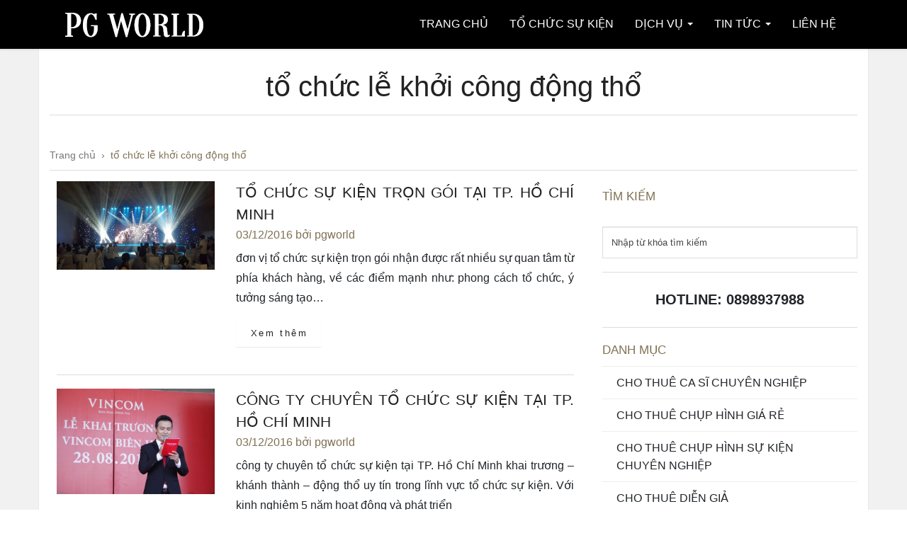

--- FILE ---
content_type: text/html; charset=UTF-8
request_url: https://pgworld.vn/tags-tu-khoa/to-chuc-le-khoi-cong-dong-tho/
body_size: 19954
content:
<!DOCTYPE html>
<!--[if IE 7]><html class="ie ie7" lang="vi"><![endif]-->
<!--[if IE 8]><html class="ie ie8" lang="vi"><![endif]-->
<!--[if !(IE 7) | !(IE 8)  ]><!--><html lang="vi"><!--<![endif]--><head><script data-no-optimize="1">var litespeed_docref=sessionStorage.getItem("litespeed_docref");litespeed_docref&&(Object.defineProperty(document,"referrer",{get:function(){return litespeed_docref}}),sessionStorage.removeItem("litespeed_docref"));</script> <meta charset="UTF-8"><meta name="viewport" content="width=device-width; initial-scale=1"><title>tổ chức lễ khởi công động thổ pagesepsitename%%</title><link rel="profile" href="http://gmpg.org/xfn/11"><link rel="pingback" href="https://pgworld.vn/xmlrpc.php"><meta name="google-site-verification" content="keCAYoe02mb32BJexHyTlurCyIIoxLk3KnCyno-Sn4s" /><meta name="p:domain_verify" content="f30db7839bcfb82ad3d8f8dbe912ac3e"/><link rel="apple-touch-icon" sizes="180x180" href="/images/apple-touch-icon.png"><link rel="icon" type="image/png" sizes="32x32" href="/images/favicon-32x32.png"><link rel="icon" type="image/png" sizes="192x192" href="/images/android-chrome-192x192.png"><link rel="icon" type="image/png" sizes="16x16" href="/images/favicon-16x16.png"><link rel="manifest" href="/images/site.webmanifest"><link rel="mask-icon" href="/images/safari-pinned-tab.svg" color="#050608"><meta name="apple-mobile-web-app-title" content="PG World"><meta name="application-name" content="PG World"><meta name="msapplication-TileColor" content="#050608"><meta name="msapplication-TileImage" content="/images/mstile-144x144.png"><meta name="theme-color" content="#050608"><style>.navbar-nav > li > a { line-height: 68px !important; } .btn-primary { background-image: linear-gradient(to bottom, #807154 0px, #5B503C 100%) !important; border-color: #5B503C !important;} .btn-primary:hover { background-image: linear-gradient(to top, #807154 0px, #5B503C 100%) !important; }    #page > .container > .page-title, #content > .container > .page-title, #blog > .container > .page-title { margin-top: 92px !important; }</style><meta name='robots' content='index, follow, max-image-preview:large, max-snippet:-1, max-video-preview:-1' /><link rel="canonical" href="https://pgworld.vn/tags-tu-khoa/to-chuc-le-khoi-cong-dong-tho/" /><meta property="og:locale" content="vi_VN" /><meta property="og:type" content="article" /><meta property="og:title" content="Lưu trữ tổ chức lễ khởi công động thổ" /><meta property="og:url" content="https://pgworld.vn/tags-tu-khoa/to-chuc-le-khoi-cong-dong-tho/" /><meta property="og:site_name" content="PG World" /><meta name="twitter:card" content="summary_large_image" /> <script type="application/ld+json" class="yoast-schema-graph">{"@context":"https://schema.org","@graph":[{"@type":"CollectionPage","@id":"https://pgworld.vn/tags-tu-khoa/to-chuc-le-khoi-cong-dong-tho/","url":"https://pgworld.vn/tags-tu-khoa/to-chuc-le-khoi-cong-dong-tho/","name":"tổ chức lễ khởi công động thổ pagesepsitename%%","isPartOf":{"@id":"https://pgworld.vn/#website"},"primaryImageOfPage":{"@id":"https://pgworld.vn/tags-tu-khoa/to-chuc-le-khoi-cong-dong-tho/#primaryimage"},"image":{"@id":"https://pgworld.vn/tags-tu-khoa/to-chuc-le-khoi-cong-dong-tho/#primaryimage"},"thumbnailUrl":"https://pgworld.vn/wp-content/uploads/2016/12/tổ-chức-sự-kiện-trọn-gói-5.jpg","breadcrumb":{"@id":"https://pgworld.vn/tags-tu-khoa/to-chuc-le-khoi-cong-dong-tho/#breadcrumb"},"inLanguage":"vi"},{"@type":"ImageObject","inLanguage":"vi","@id":"https://pgworld.vn/tags-tu-khoa/to-chuc-le-khoi-cong-dong-tho/#primaryimage","url":"https://pgworld.vn/wp-content/uploads/2016/12/tổ-chức-sự-kiện-trọn-gói-5.jpg","contentUrl":"https://pgworld.vn/wp-content/uploads/2016/12/tổ-chức-sự-kiện-trọn-gói-5.jpg","width":960,"height":540,"caption":"tổ chức sự kiện trọn gói"},{"@type":"BreadcrumbList","@id":"https://pgworld.vn/tags-tu-khoa/to-chuc-le-khoi-cong-dong-tho/#breadcrumb","itemListElement":[{"@type":"ListItem","position":1,"name":"Trang chủ","item":"https://pgworld.vn/"},{"@type":"ListItem","position":2,"name":"tổ chức lễ khởi công động thổ"}]},{"@type":"WebSite","@id":"https://pgworld.vn/#website","url":"https://pgworld.vn/","name":"PG World","description":"Thế Giới Nhân Sự Quảng Cáo","publisher":{"@id":"https://pgworld.vn/#organization"},"potentialAction":[{"@type":"SearchAction","target":{"@type":"EntryPoint","urlTemplate":"https://pgworld.vn/?s={search_term_string}"},"query-input":{"@type":"PropertyValueSpecification","valueRequired":true,"valueName":"search_term_string"}}],"inLanguage":"vi"},{"@type":"Organization","@id":"https://pgworld.vn/#organization","name":"PG World","url":"https://pgworld.vn/","logo":{"@type":"ImageObject","inLanguage":"vi","@id":"https://pgworld.vn/#/schema/logo/image/","url":"https://pgworld.vn/wp-content/uploads/2016/03/logo2.jpg","contentUrl":"https://pgworld.vn/wp-content/uploads/2016/03/logo2.jpg","width":841,"height":466,"caption":"PG World"},"image":{"@id":"https://pgworld.vn/#/schema/logo/image/"},"sameAs":["https://www.facebook.com/pgworld6868/","https://www.youtube.com/channel/UC7TUAFOtxnR6lTK0M_p58nQ/videos","https://www.pinterest.com/thegioinguoimauvietnam/"]}]}</script> <link rel="alternate" type="application/rss+xml" title="Dòng thông tin PG World &raquo;" href="https://pgworld.vn/feed/" /><link rel="alternate" type="application/rss+xml" title="PG World &raquo; Dòng bình luận" href="https://pgworld.vn/comments/feed/" /><link rel="alternate" type="application/rss+xml" title="Dòng thông tin cho Thẻ PG World &raquo; tổ chức lễ khởi công động thổ" href="https://pgworld.vn/tags-tu-khoa/to-chuc-le-khoi-cong-dong-tho/feed/" /><style id='wp-img-auto-sizes-contain-inline-css' type='text/css'>img:is([sizes=auto i],[sizes^="auto," i]){contain-intrinsic-size:3000px 1500px}
/*# sourceURL=wp-img-auto-sizes-contain-inline-css */</style><style id="litespeed-ccss">.navbar-nav>li>a{line-height:68px!important}#blog>.container>.page-title{margin-top:92px!important}ul{box-sizing:border-box}.entry-content{counter-reset:footnotes}:root{--wp--preset--font-size--normal:16px;--wp--preset--font-size--huge:42px}:root{--wp--preset--aspect-ratio--square:1;--wp--preset--aspect-ratio--4-3:4/3;--wp--preset--aspect-ratio--3-4:3/4;--wp--preset--aspect-ratio--3-2:3/2;--wp--preset--aspect-ratio--2-3:2/3;--wp--preset--aspect-ratio--16-9:16/9;--wp--preset--aspect-ratio--9-16:9/16;--wp--preset--color--black:#000;--wp--preset--color--cyan-bluish-gray:#abb8c3;--wp--preset--color--white:#fff;--wp--preset--color--pale-pink:#f78da7;--wp--preset--color--vivid-red:#cf2e2e;--wp--preset--color--luminous-vivid-orange:#ff6900;--wp--preset--color--luminous-vivid-amber:#fcb900;--wp--preset--color--light-green-cyan:#7bdcb5;--wp--preset--color--vivid-green-cyan:#00d084;--wp--preset--color--pale-cyan-blue:#8ed1fc;--wp--preset--color--vivid-cyan-blue:#0693e3;--wp--preset--color--vivid-purple:#9b51e0;--wp--preset--gradient--vivid-cyan-blue-to-vivid-purple:linear-gradient(135deg,rgba(6,147,227,1) 0%,#9b51e0 100%);--wp--preset--gradient--light-green-cyan-to-vivid-green-cyan:linear-gradient(135deg,#7adcb4 0%,#00d082 100%);--wp--preset--gradient--luminous-vivid-amber-to-luminous-vivid-orange:linear-gradient(135deg,rgba(252,185,0,1) 0%,rgba(255,105,0,1) 100%);--wp--preset--gradient--luminous-vivid-orange-to-vivid-red:linear-gradient(135deg,rgba(255,105,0,1) 0%,#cf2e2e 100%);--wp--preset--gradient--very-light-gray-to-cyan-bluish-gray:linear-gradient(135deg,#eee 0%,#a9b8c3 100%);--wp--preset--gradient--cool-to-warm-spectrum:linear-gradient(135deg,#4aeadc 0%,#9778d1 20%,#cf2aba 40%,#ee2c82 60%,#fb6962 80%,#fef84c 100%);--wp--preset--gradient--blush-light-purple:linear-gradient(135deg,#ffceec 0%,#9896f0 100%);--wp--preset--gradient--blush-bordeaux:linear-gradient(135deg,#fecda5 0%,#fe2d2d 50%,#6b003e 100%);--wp--preset--gradient--luminous-dusk:linear-gradient(135deg,#ffcb70 0%,#c751c0 50%,#4158d0 100%);--wp--preset--gradient--pale-ocean:linear-gradient(135deg,#fff5cb 0%,#b6e3d4 50%,#33a7b5 100%);--wp--preset--gradient--electric-grass:linear-gradient(135deg,#caf880 0%,#71ce7e 100%);--wp--preset--gradient--midnight:linear-gradient(135deg,#020381 0%,#2874fc 100%);--wp--preset--font-size--small:13px;--wp--preset--font-size--medium:20px;--wp--preset--font-size--large:36px;--wp--preset--font-size--x-large:42px;--wp--preset--spacing--20:.44rem;--wp--preset--spacing--30:.67rem;--wp--preset--spacing--40:1rem;--wp--preset--spacing--50:1.5rem;--wp--preset--spacing--60:2.25rem;--wp--preset--spacing--70:3.38rem;--wp--preset--spacing--80:5.06rem;--wp--preset--shadow--natural:6px 6px 9px rgba(0,0,0,.2);--wp--preset--shadow--deep:12px 12px 50px rgba(0,0,0,.4);--wp--preset--shadow--sharp:6px 6px 0px rgba(0,0,0,.2);--wp--preset--shadow--outlined:6px 6px 0px -3px rgba(255,255,255,1),6px 6px rgba(0,0,0,1);--wp--preset--shadow--crisp:6px 6px 0px rgba(0,0,0,1)}body{--extendify--spacing--large:var(--wp--custom--spacing--large,clamp(2em,8vw,8em))!important;--wp--preset--font-size--ext-small:1rem!important;--wp--preset--font-size--ext-medium:1.125rem!important;--wp--preset--font-size--ext-large:clamp(1.65rem,3.5vw,2.15rem)!important;--wp--preset--font-size--ext-x-large:clamp(3rem,6vw,4.75rem)!important;--wp--preset--font-size--ext-xx-large:clamp(3.25rem,7.5vw,5.75rem)!important;--wp--preset--color--black:#000!important;--wp--preset--color--white:#fff!important}html{font-family:sans-serif;-ms-text-size-adjust:100%;-webkit-text-size-adjust:100%}body{margin:0}article,aside,section{display:block}a{background:0 0}img{border:0}hr{-moz-box-sizing:content-box;box-sizing:content-box;height:0}button,input{color:inherit;font:inherit;margin:0}button{overflow:visible}button{text-transform:none}button{-webkit-appearance:button}button::-moz-focus-inner,input::-moz-focus-inner{border:0;padding:0}input{line-height:normal}*{-webkit-box-sizing:border-box;-moz-box-sizing:border-box;box-sizing:border-box}*:before,*:after{-webkit-box-sizing:border-box;-moz-box-sizing:border-box;box-sizing:border-box}html{font-size:62.5%}body{font-family:"PT Sans",Helvetica,Arial,sans-serif;font-size:13px;line-height:1.5384;color:#888;background-color:#fff}input,button{font-family:inherit;font-size:inherit;line-height:inherit}a{color:#222;text-decoration:none}img{vertical-align:middle}hr{margin-top:19px;margin-bottom:19px;border:0;border-top:1px solid #ddd}h2,h4,h5{font-weight:400;line-height:1.1;color:#222}h2{margin-top:19px;margin-bottom:9.5px}h4,h5{margin-top:9.5px;margin-bottom:9.5px}h2{font-size:40px}h4{font-size:21px}h5{font-size:17px}p{margin:0 0 9.5px}ul{margin-top:0;margin-bottom:9.5px}ul ul{margin-bottom:0}.container{margin-right:auto;margin-left:auto;padding-left:15px;padding-right:15px}@media (min-width:768px){.container{width:750px}}@media (min-width:992px){.container{width:970px}}@media (min-width:1200px){.container{width:1170px}}.row{margin-left:-15px;margin-right:-15px}.col-sm-4,.col-sm-8,.col-md-12{position:relative;min-height:1px;padding-left:15px;padding-right:15px}@media (min-width:768px){.col-sm-4,.col-sm-8{float:left}.col-sm-8{width:66.66666666666666%}.col-sm-4{width:33.33333333333333%}}@media (min-width:992px){.col-md-12{float:left}.col-md-12{width:100%}}.form-control{display:block;width:100%;height:33px;padding:6px 12px;font-size:13px;line-height:1.5384;color:#888;background-color:#fff;background-image:none;border:1px solid #ddd;border-radius:0;-webkit-box-shadow:inset 0 1px 1px rgba(0,0,0,.075);box-shadow:inset 0 1px 1px rgba(0,0,0,.075)}.form-control:-moz-placeholder{color:#444}.form-control::-moz-placeholder{color:#444;opacity:1}.form-control:-ms-input-placeholder{color:#444}.form-control::-webkit-input-placeholder{color:#444}.input-sm{height:30px;padding:5px 10px;font-size:12px;line-height:1.5;border-radius:0}.btn{display:inline-block;margin-bottom:0;font-weight:400;text-align:center;vertical-align:middle;background-image:none;border:1px solid transparent;white-space:nowrap;padding:6px 12px;font-size:13px;line-height:1.5384;border-radius:0}.btn-default{color:#222;background-color:#fff;border-color:#807154}.collapse{display:none}.caret{display:inline-block;width:0;height:0;margin-left:2px;vertical-align:middle;border-top:4px solid;border-right:4px solid transparent;border-left:4px solid transparent}.dropdown{position:relative}.dropdown-menu{position:absolute;top:100%;left:0;z-index:1000;display:none;float:left;min-width:160px;padding:5px 0;margin:2px 0 0;list-style:none;font-size:13px;background-color:#000;border:1px solid #222;border:1px solid rgba(0,0,0,.15);border-radius:0;-webkit-box-shadow:0 6px 12px rgba(0,0,0,.175);box-shadow:0 6px 12px rgba(0,0,0,.175);background-clip:padding-box}.dropdown-menu>li>a{display:block;padding:3px 20px;clear:both;font-weight:400;line-height:1.5384;color:#fff;white-space:nowrap}@media (min-width:768px){.navbar-right .dropdown-menu{left:auto;right:0}}.input-group{position:relative;display:table;border-collapse:separate}.input-group .form-control{float:left;width:100%;margin-bottom:0}.input-group-btn,.input-group .form-control{display:table-cell}.input-group-btn{width:1%;white-space:nowrap;vertical-align:middle}.input-group .form-control:first-child{border-bottom-right-radius:0;border-top-right-radius:0}.input-group-btn:last-child>.btn{border-bottom-left-radius:0;border-top-left-radius:0}.input-group-btn{position:relative;font-size:0;white-space:nowrap}.input-group-btn>.btn{position:relative}.input-group-btn:last-child>.btn{margin-left:-1px}.nav{margin-bottom:0;padding-left:0;list-style:none}.nav>li{position:relative;display:block}.nav>li>a{position:relative;display:block;padding:10px 15px}.navbar{position:relative;min-height:66px;margin-bottom:19px;border:1px solid transparent}@media (min-width:768px){.navbar{border-radius:0}}@media (min-width:768px){.navbar-header{float:left}}.navbar-collapse{max-height:340px;overflow-x:visible;padding-right:15px;padding-left:15px;border-top:1px solid transparent;box-shadow:inset 0 1px 0 rgba(255,255,255,.1);-webkit-overflow-scrolling:touch}@media (min-width:768px){.navbar-collapse{width:auto;border-top:0;box-shadow:none}.navbar-collapse.collapse{display:block!important;height:auto!important;padding-bottom:0;overflow:visible!important}.navbar-fixed-top .navbar-collapse{padding-left:0;padding-right:0}}.container>.navbar-header,.container>.navbar-collapse{margin-right:-15px;margin-left:-15px}@media (min-width:768px){.container>.navbar-header,.container>.navbar-collapse{margin-right:0;margin-left:0}}.navbar-fixed-top{position:fixed;right:0;left:0;z-index:1030}@media (min-width:768px){.navbar-fixed-top{border-radius:0}}.navbar-fixed-top{top:0;border-width:0 0 1px}.navbar-brand{float:left;padding:23.5px 15px;font-size:17px;line-height:19px;height:19px}@media (min-width:768px){.navbar>.container .navbar-brand{margin-left:-15px}}.navbar-toggle{position:relative;float:right;margin-right:15px;padding:9px 10px;margin-top:16px;margin-bottom:16px;background-color:transparent;background-image:none;border:1px solid transparent;border-radius:0}.navbar-toggle .icon-bar{background:#fff;display:block;width:22px;height:2px;border-radius:1px}.navbar-toggle .icon-bar+.icon-bar{margin-top:4px}@media (min-width:768px){.navbar-toggle{display:none}}.navbar-nav{margin:11.75px -15px}.navbar-nav>li>a{padding-top:10px;padding-bottom:10px;line-height:19px}@media (min-width:768px){.navbar-nav{float:left;margin:0}.navbar-nav>li{float:left}.navbar-nav>li>a{padding-top:23.5px;padding-bottom:23.5px}.navbar-nav.navbar-right:last-child{margin-right:-15px}}@media (min-width:768px){.navbar-right{float:right!important}}.navbar-nav>li>.dropdown-menu{margin-top:0;border-top-right-radius:0;border-top-left-radius:0}.container:before,.container:after,.row:before,.row:after,.nav:before,.nav:after,.navbar:before,.navbar:after,.navbar-header:before,.navbar-header:after,.navbar-collapse:before,.navbar-collapse:after{content:" ";display:table}.container:after,.row:after,.nav:after,.navbar:after,.navbar-header:after,.navbar-collapse:after{clear:both}@-ms-viewport{width:device-width}.btn-default{text-shadow:0 -1px 0 rgba(0,0,0,.2);-webkit-box-shadow:inset 0 1px 0 rgba(255,255,255,.15),0 1px 1px rgba(0,0,0,.075);box-shadow:inset 0 1px 0 rgba(255,255,255,.15),0 1px 1px rgba(0,0,0,.075)}.btn-default{background-image:-webkit-linear-gradient(top,transparent 0,rgba(0,0,0,0) 100%);background-image:linear-gradient(to bottom,transparent 0,rgba(0,0,0,0) 100%);filter:progid:DXImageTransform.Microsoft.gradient(startColorstr='#00000000',endColorstr='#00000000',GradientType=0);filter:progid:DXImageTransform.Microsoft.gradient(enabled=false);background-repeat:repeat-x;border-color:rgba(0,0,0,0);text-shadow:0 1px 0 #fff;border-color:#ccc}.navbar-brand,.navbar-nav>li>a{text-shadow:0 1px 0 rgba(255,255,255,.25)}.navbar-fixed-top{border-radius:0}body{overflow-x:hidden}h4{margin:20px 0}p{margin:0 0 1em}section{background:#181818;position:relative;z-index:100}section{padding:0 0 70px;overflow:hidden}.caret{margin-bottom:2px}.row{position:relative}.divider{border-bottom:1px solid #333;color:#807154;font-size:30px;line-height:1em;margin-bottom:1.5em}.divider i{position:relative;top:.5em}.page-title{margin-top:75px;text-align:center;text-transform:uppercase;position:relative}.page-title h2{margin-top:0}.navbar{background:#000;border:none;padding-bottom:1px}.navbar-brand{height:auto;padding:0 15px}.navbar a{text-shadow:none!important}.navbar-nav>li>a{padding-top:0;padding-bottom:0;line-height:68px;text-transform:uppercase}body .navbar .navbar-collapse{height:auto!important;overflow:visible!important}.btn-default{border:1px solid #807154;letter-spacing:.2em;padding:.7em 1.3em .7em 1.5em;text-shadow:none}.btn{border:1px solid #fff}.entry-meta{color:#807154;margin-bottom:1em}.post-thumb{margin-bottom:20px}#blog aside h5{color:#807154}.widget ul a{border-top:1px solid #222;color:#888;display:block;padding:10px 40px 10px 20px;position:relative;text-transform:uppercase}.entry-title{color:#fff;margin:0;text-transform:uppercase}.post-more{margin:13px 0 20px;clear:both}#blog form{margin-top:30px}.widget>h5{text-transform:uppercase}.widget li{list-style-type:none}.widget ul{padding:0}.form-control{height:auto;padding:12px}@media (max-width:767px){html body .navbar .navbar-collapse{overflow:scroll!important}.navbar-nav>li>a{line-height:40px!important}}body{background:#fff}a,.dropdown-menu>li>a{color:#222}hr{border-color:#ddd}section,.dropdown-menu{background:#fff}.divider{border-bottom:1px solid #ddd;color:#807154}.navbar-toggle .icon-bar{background:#222}.navbar{background:#fff;box-shadow:0 2px 2px rgba(0,0,0,.07)}#blog aside ul a{border-top:1px solid #eee}.entry-title{color:#222}body{overflow-x:hidden;font-size:16px;color:#212529;line-height:1.6;font-family:-apple-system,BlinkMacSystemFont,"Segoe UI",Roboto,"Helvetica Neue",Arial,"Noto Sans",sans-serif,"Apple Color Emoji","Segoe UI Emoji","Segoe UI Symbol","Noto Color Emoji"!important}h2,h4,h5{line-height:1.5}.navbar{background:#000}.navbar-nav>li>a{color:#fff}.navbar-toggle{background-color:#fff}.widget ul a{color:#212529}.entry-content{text-align:justify;line-height:1.8}.dropdown-menu>li>a{padding:5px 20px;font-size:14px;line-height:1.6}#menu-item-search-box{width:auto;min-width:250px;padding:0 10px}#menu-item-search-box input{color:#fff;padding:10px}#breadcrumbs{margin-bottom:15px;border-bottom:1px solid #ddd;padding-bottom:10px;font-size:14px}#breadcrumbs a,#breadcrumbs span{color:#777}#breadcrumbs span.breadcrumb_last{color:#807154}.page-title{text-transform:none}.form-control{color:#333}section#blog{background-color:#f1f1f1}section#blog .container{background-color:#fff;box-shadow:0 1px 2px 0 rgba(0,0,0,.1)}section#blog article{padding:0 10px}section#blog .post-thumb a img{display:block;height:auto;max-width:100%}section#blog .entry-meta{margin-bottom:5px}.entry-content a{display:inline-block}@media (max-width:767px){.navbar-brand{padding:0}section#blog article{padding:0}#blog>.container>.page-title{margin-top:40px!important}}</style><link rel="preload" data-asynced="1" data-optimized="2" as="style" onload="this.onload=null;this.rel='stylesheet'" href="https://pgworld.vn/wp-content/litespeed/ucss/e5cb4864f435e76fd60f9521ab4c7137.css?ver=34910" /><script data-optimized="1" type="litespeed/javascript" data-src="https://pgworld.vn/wp-content/plugins/litespeed-cache/assets/js/css_async.min.js"></script> <style id='global-styles-inline-css' type='text/css'>:root{--wp--preset--aspect-ratio--square: 1;--wp--preset--aspect-ratio--4-3: 4/3;--wp--preset--aspect-ratio--3-4: 3/4;--wp--preset--aspect-ratio--3-2: 3/2;--wp--preset--aspect-ratio--2-3: 2/3;--wp--preset--aspect-ratio--16-9: 16/9;--wp--preset--aspect-ratio--9-16: 9/16;--wp--preset--color--black: #000000;--wp--preset--color--cyan-bluish-gray: #abb8c3;--wp--preset--color--white: #ffffff;--wp--preset--color--pale-pink: #f78da7;--wp--preset--color--vivid-red: #cf2e2e;--wp--preset--color--luminous-vivid-orange: #ff6900;--wp--preset--color--luminous-vivid-amber: #fcb900;--wp--preset--color--light-green-cyan: #7bdcb5;--wp--preset--color--vivid-green-cyan: #00d084;--wp--preset--color--pale-cyan-blue: #8ed1fc;--wp--preset--color--vivid-cyan-blue: #0693e3;--wp--preset--color--vivid-purple: #9b51e0;--wp--preset--gradient--vivid-cyan-blue-to-vivid-purple: linear-gradient(135deg,rgb(6,147,227) 0%,rgb(155,81,224) 100%);--wp--preset--gradient--light-green-cyan-to-vivid-green-cyan: linear-gradient(135deg,rgb(122,220,180) 0%,rgb(0,208,130) 100%);--wp--preset--gradient--luminous-vivid-amber-to-luminous-vivid-orange: linear-gradient(135deg,rgb(252,185,0) 0%,rgb(255,105,0) 100%);--wp--preset--gradient--luminous-vivid-orange-to-vivid-red: linear-gradient(135deg,rgb(255,105,0) 0%,rgb(207,46,46) 100%);--wp--preset--gradient--very-light-gray-to-cyan-bluish-gray: linear-gradient(135deg,rgb(238,238,238) 0%,rgb(169,184,195) 100%);--wp--preset--gradient--cool-to-warm-spectrum: linear-gradient(135deg,rgb(74,234,220) 0%,rgb(151,120,209) 20%,rgb(207,42,186) 40%,rgb(238,44,130) 60%,rgb(251,105,98) 80%,rgb(254,248,76) 100%);--wp--preset--gradient--blush-light-purple: linear-gradient(135deg,rgb(255,206,236) 0%,rgb(152,150,240) 100%);--wp--preset--gradient--blush-bordeaux: linear-gradient(135deg,rgb(254,205,165) 0%,rgb(254,45,45) 50%,rgb(107,0,62) 100%);--wp--preset--gradient--luminous-dusk: linear-gradient(135deg,rgb(255,203,112) 0%,rgb(199,81,192) 50%,rgb(65,88,208) 100%);--wp--preset--gradient--pale-ocean: linear-gradient(135deg,rgb(255,245,203) 0%,rgb(182,227,212) 50%,rgb(51,167,181) 100%);--wp--preset--gradient--electric-grass: linear-gradient(135deg,rgb(202,248,128) 0%,rgb(113,206,126) 100%);--wp--preset--gradient--midnight: linear-gradient(135deg,rgb(2,3,129) 0%,rgb(40,116,252) 100%);--wp--preset--font-size--small: 13px;--wp--preset--font-size--medium: 20px;--wp--preset--font-size--large: 36px;--wp--preset--font-size--x-large: 42px;--wp--preset--spacing--20: 0.44rem;--wp--preset--spacing--30: 0.67rem;--wp--preset--spacing--40: 1rem;--wp--preset--spacing--50: 1.5rem;--wp--preset--spacing--60: 2.25rem;--wp--preset--spacing--70: 3.38rem;--wp--preset--spacing--80: 5.06rem;--wp--preset--shadow--natural: 6px 6px 9px rgba(0, 0, 0, 0.2);--wp--preset--shadow--deep: 12px 12px 50px rgba(0, 0, 0, 0.4);--wp--preset--shadow--sharp: 6px 6px 0px rgba(0, 0, 0, 0.2);--wp--preset--shadow--outlined: 6px 6px 0px -3px rgb(255, 255, 255), 6px 6px rgb(0, 0, 0);--wp--preset--shadow--crisp: 6px 6px 0px rgb(0, 0, 0);}:where(.is-layout-flex){gap: 0.5em;}:where(.is-layout-grid){gap: 0.5em;}body .is-layout-flex{display: flex;}.is-layout-flex{flex-wrap: wrap;align-items: center;}.is-layout-flex > :is(*, div){margin: 0;}body .is-layout-grid{display: grid;}.is-layout-grid > :is(*, div){margin: 0;}:where(.wp-block-columns.is-layout-flex){gap: 2em;}:where(.wp-block-columns.is-layout-grid){gap: 2em;}:where(.wp-block-post-template.is-layout-flex){gap: 1.25em;}:where(.wp-block-post-template.is-layout-grid){gap: 1.25em;}.has-black-color{color: var(--wp--preset--color--black) !important;}.has-cyan-bluish-gray-color{color: var(--wp--preset--color--cyan-bluish-gray) !important;}.has-white-color{color: var(--wp--preset--color--white) !important;}.has-pale-pink-color{color: var(--wp--preset--color--pale-pink) !important;}.has-vivid-red-color{color: var(--wp--preset--color--vivid-red) !important;}.has-luminous-vivid-orange-color{color: var(--wp--preset--color--luminous-vivid-orange) !important;}.has-luminous-vivid-amber-color{color: var(--wp--preset--color--luminous-vivid-amber) !important;}.has-light-green-cyan-color{color: var(--wp--preset--color--light-green-cyan) !important;}.has-vivid-green-cyan-color{color: var(--wp--preset--color--vivid-green-cyan) !important;}.has-pale-cyan-blue-color{color: var(--wp--preset--color--pale-cyan-blue) !important;}.has-vivid-cyan-blue-color{color: var(--wp--preset--color--vivid-cyan-blue) !important;}.has-vivid-purple-color{color: var(--wp--preset--color--vivid-purple) !important;}.has-black-background-color{background-color: var(--wp--preset--color--black) !important;}.has-cyan-bluish-gray-background-color{background-color: var(--wp--preset--color--cyan-bluish-gray) !important;}.has-white-background-color{background-color: var(--wp--preset--color--white) !important;}.has-pale-pink-background-color{background-color: var(--wp--preset--color--pale-pink) !important;}.has-vivid-red-background-color{background-color: var(--wp--preset--color--vivid-red) !important;}.has-luminous-vivid-orange-background-color{background-color: var(--wp--preset--color--luminous-vivid-orange) !important;}.has-luminous-vivid-amber-background-color{background-color: var(--wp--preset--color--luminous-vivid-amber) !important;}.has-light-green-cyan-background-color{background-color: var(--wp--preset--color--light-green-cyan) !important;}.has-vivid-green-cyan-background-color{background-color: var(--wp--preset--color--vivid-green-cyan) !important;}.has-pale-cyan-blue-background-color{background-color: var(--wp--preset--color--pale-cyan-blue) !important;}.has-vivid-cyan-blue-background-color{background-color: var(--wp--preset--color--vivid-cyan-blue) !important;}.has-vivid-purple-background-color{background-color: var(--wp--preset--color--vivid-purple) !important;}.has-black-border-color{border-color: var(--wp--preset--color--black) !important;}.has-cyan-bluish-gray-border-color{border-color: var(--wp--preset--color--cyan-bluish-gray) !important;}.has-white-border-color{border-color: var(--wp--preset--color--white) !important;}.has-pale-pink-border-color{border-color: var(--wp--preset--color--pale-pink) !important;}.has-vivid-red-border-color{border-color: var(--wp--preset--color--vivid-red) !important;}.has-luminous-vivid-orange-border-color{border-color: var(--wp--preset--color--luminous-vivid-orange) !important;}.has-luminous-vivid-amber-border-color{border-color: var(--wp--preset--color--luminous-vivid-amber) !important;}.has-light-green-cyan-border-color{border-color: var(--wp--preset--color--light-green-cyan) !important;}.has-vivid-green-cyan-border-color{border-color: var(--wp--preset--color--vivid-green-cyan) !important;}.has-pale-cyan-blue-border-color{border-color: var(--wp--preset--color--pale-cyan-blue) !important;}.has-vivid-cyan-blue-border-color{border-color: var(--wp--preset--color--vivid-cyan-blue) !important;}.has-vivid-purple-border-color{border-color: var(--wp--preset--color--vivid-purple) !important;}.has-vivid-cyan-blue-to-vivid-purple-gradient-background{background: var(--wp--preset--gradient--vivid-cyan-blue-to-vivid-purple) !important;}.has-light-green-cyan-to-vivid-green-cyan-gradient-background{background: var(--wp--preset--gradient--light-green-cyan-to-vivid-green-cyan) !important;}.has-luminous-vivid-amber-to-luminous-vivid-orange-gradient-background{background: var(--wp--preset--gradient--luminous-vivid-amber-to-luminous-vivid-orange) !important;}.has-luminous-vivid-orange-to-vivid-red-gradient-background{background: var(--wp--preset--gradient--luminous-vivid-orange-to-vivid-red) !important;}.has-very-light-gray-to-cyan-bluish-gray-gradient-background{background: var(--wp--preset--gradient--very-light-gray-to-cyan-bluish-gray) !important;}.has-cool-to-warm-spectrum-gradient-background{background: var(--wp--preset--gradient--cool-to-warm-spectrum) !important;}.has-blush-light-purple-gradient-background{background: var(--wp--preset--gradient--blush-light-purple) !important;}.has-blush-bordeaux-gradient-background{background: var(--wp--preset--gradient--blush-bordeaux) !important;}.has-luminous-dusk-gradient-background{background: var(--wp--preset--gradient--luminous-dusk) !important;}.has-pale-ocean-gradient-background{background: var(--wp--preset--gradient--pale-ocean) !important;}.has-electric-grass-gradient-background{background: var(--wp--preset--gradient--electric-grass) !important;}.has-midnight-gradient-background{background: var(--wp--preset--gradient--midnight) !important;}.has-small-font-size{font-size: var(--wp--preset--font-size--small) !important;}.has-medium-font-size{font-size: var(--wp--preset--font-size--medium) !important;}.has-large-font-size{font-size: var(--wp--preset--font-size--large) !important;}.has-x-large-font-size{font-size: var(--wp--preset--font-size--x-large) !important;}
/*# sourceURL=global-styles-inline-css */</style><style id='classic-theme-styles-inline-css' type='text/css'>/*! This file is auto-generated */
.wp-block-button__link{color:#fff;background-color:#32373c;border-radius:9999px;box-shadow:none;text-decoration:none;padding:calc(.667em + 2px) calc(1.333em + 2px);font-size:1.125em}.wp-block-file__button{background:#32373c;color:#fff;text-decoration:none}
/*# sourceURL=/wp-includes/css/classic-themes.min.css */</style> <script type="litespeed/javascript" data-src="https://pgworld.vn/wp-includes/js/jquery/jquery.min.js" id="jquery-core-js"></script> <script></script><link rel="https://api.w.org/" href="https://pgworld.vn/wp-json/" /><link rel="alternate" title="JSON" type="application/json" href="https://pgworld.vn/wp-json/wp/v2/tags/225" /><link rel="EditURI" type="application/rsd+xml" title="RSD" href="https://pgworld.vn/xmlrpc.php?rsd" /><meta name="generator" content="WordPress 6.9" /><meta name="generator" content="Redux 4.5.9" /><meta name="generator" content="Powered by WPBakery Page Builder - drag and drop page builder for WordPress."/><meta name="generator" content="Powered by Slider Revolution 6.7.23 - responsive, Mobile-Friendly Slider Plugin for WordPress with comfortable drag and drop interface." /><link rel="icon" href="https://pgworld.vn/wp-content/uploads/2018/01/cropped-14628007_1296220603730807_700605524_n-32x32.jpg" sizes="32x32" /><link rel="icon" href="https://pgworld.vn/wp-content/uploads/2018/01/cropped-14628007_1296220603730807_700605524_n-192x192.jpg" sizes="192x192" /><link rel="apple-touch-icon" href="https://pgworld.vn/wp-content/uploads/2018/01/cropped-14628007_1296220603730807_700605524_n-180x180.jpg" /><meta name="msapplication-TileImage" content="https://pgworld.vn/wp-content/uploads/2018/01/cropped-14628007_1296220603730807_700605524_n-270x270.jpg" /> <script type="litespeed/javascript">function setREVStartSize(e){window.RSIW=window.RSIW===undefined?window.innerWidth:window.RSIW;window.RSIH=window.RSIH===undefined?window.innerHeight:window.RSIH;try{var pw=document.getElementById(e.c).parentNode.offsetWidth,newh;pw=pw===0||isNaN(pw)||(e.l=="fullwidth"||e.layout=="fullwidth")?window.RSIW:pw;e.tabw=e.tabw===undefined?0:parseInt(e.tabw);e.thumbw=e.thumbw===undefined?0:parseInt(e.thumbw);e.tabh=e.tabh===undefined?0:parseInt(e.tabh);e.thumbh=e.thumbh===undefined?0:parseInt(e.thumbh);e.tabhide=e.tabhide===undefined?0:parseInt(e.tabhide);e.thumbhide=e.thumbhide===undefined?0:parseInt(e.thumbhide);e.mh=e.mh===undefined||e.mh==""||e.mh==="auto"?0:parseInt(e.mh,0);if(e.layout==="fullscreen"||e.l==="fullscreen")
newh=Math.max(e.mh,window.RSIH);else{e.gw=Array.isArray(e.gw)?e.gw:[e.gw];for(var i in e.rl)if(e.gw[i]===undefined||e.gw[i]===0)e.gw[i]=e.gw[i-1];e.gh=e.el===undefined||e.el===""||(Array.isArray(e.el)&&e.el.length==0)?e.gh:e.el;e.gh=Array.isArray(e.gh)?e.gh:[e.gh];for(var i in e.rl)if(e.gh[i]===undefined||e.gh[i]===0)e.gh[i]=e.gh[i-1];var nl=new Array(e.rl.length),ix=0,sl;e.tabw=e.tabhide>=pw?0:e.tabw;e.thumbw=e.thumbhide>=pw?0:e.thumbw;e.tabh=e.tabhide>=pw?0:e.tabh;e.thumbh=e.thumbhide>=pw?0:e.thumbh;for(var i in e.rl)nl[i]=e.rl[i]<window.RSIW?0:e.rl[i];sl=nl[0];for(var i in nl)if(sl>nl[i]&&nl[i]>0){sl=nl[i];ix=i}
var m=pw>(e.gw[ix]+e.tabw+e.thumbw)?1:(pw-(e.tabw+e.thumbw))/(e.gw[ix]);newh=(e.gh[ix]*m)+(e.tabh+e.thumbh)}
var el=document.getElementById(e.c);if(el!==null&&el)el.style.height=newh+"px";el=document.getElementById(e.c+"_wrapper");if(el!==null&&el){el.style.height=newh+"px";el.style.display="block"}}catch(e){console.log("Failure at Presize of Slider:"+e)}}</script> <noscript><style>.wpb_animate_when_almost_visible { opacity: 1; }</style></noscript><script type="litespeed/javascript">(function(i,s,o,g,r,a,m){i.GoogleAnalyticsObject=r;i[r]=i[r]||function(){(i[r].q=i[r].q||[]).push(arguments)},i[r].l=1*new Date();a=s.createElement(o),m=s.getElementsByTagName(o)[0];a.async=1;a.src=g;m.parentNode.insertBefore(a,m)})(window,document,'script','https://www.google-analytics.com/analytics.js','ga');ga('create','UA-75768973-2','auto');ga('send','pageview')</script>  <script type="litespeed/javascript" data-src="https://www.googletagmanager.com/gtag/js?id=UA-117542785-1"></script> <script type="litespeed/javascript">window.dataLayer=window.dataLayer||[];function gtag(){dataLayer.push(arguments)}
gtag('js',new Date());gtag('config','UA-117542785-1')</script> <style id='rs-plugin-settings-inline-css' type='text/css'>#rs-demo-id {}
/*# sourceURL=rs-plugin-settings-inline-css */</style></head><body data-spy="scroll" data-target=".navbar-collapse" class="archive tag tag-to-chuc-le-khoi-cong-dong-tho tag-225 wp-theme-scent wp-child-theme-scent-child layout-wide wpb-js-composer js-comp-ver-8.0.1 vc_responsive"><div class="navbar navbar-fixed-top"><div class="container"><div class="navbar-header">
<button type="button" class="navbar-toggle" data-toggle="collapse" data-target=".navbar-collapse" aria-label="Menu"><span class="icon-bar"></span><span class="icon-bar"></span><span class="icon-bar"></span></button>
<a class="navbar-brand" href="https://pgworld.vn/"><img data-lazyloaded="1" src="[data-uri]" width="239" height="68" data-src="https://pgworld.vn/wp-content/uploads/2016/04/logo-1.png" alt="PG World"></a></div><div class="navbar-collapse collapse"><ul id="menu-main-menu" class="nav navbar-nav navbar-right"><li id="menu-item-1939" class="menu-item menu-item-type-post_type menu-item-object-page menu-item-home menu-item-1939"><a title="Trang chủ" href="https://pgworld.vn/">Trang chủ</a></li><li id="menu-item-13235" class="menu-item menu-item-type-taxonomy menu-item-object-category menu-item-13235"><a title="Tổ Chức Sự Kiện" href="https://pgworld.vn/to-chuc-su-kien/">Tổ Chức Sự Kiện</a></li><li id="menu-item-9163" class="menu-item menu-item-type-taxonomy menu-item-object-category menu-item-has-children menu-item-9163 dropdown"><a title="Dịch Vụ" href="#" data-toggle="dropdown" class="dropdown-toggle" aria-haspopup="true">Dịch Vụ <span class="caret"></span></a><ul role="menu" class=" dropdown-menu"><li id="menu-item-15149" class="menu-item menu-item-type-post_type menu-item-object-post menu-item-15149"><a title="Cung Cấp Diễn Viên" href="https://pgworld.vn/dich-vu/cung-cap-dien-vien/">Cung Cấp Diễn Viên</a></li><li id="menu-item-9169" class="menu-item menu-item-type-post_type menu-item-object-post menu-item-9169"><a title="Cung Cấp Người Mẫu Model" href="https://pgworld.vn/dich-vu/cung-cap-nguoi-mau-model/">Cung Cấp Người Mẫu Model</a></li><li id="menu-item-9167" class="menu-item menu-item-type-post_type menu-item-object-post menu-item-9167"><a title="Cung Cấp MC" href="https://pgworld.vn/dich-vu/cung-cap-mc/">Cung Cấp MC</a></li><li id="menu-item-15150" class="menu-item menu-item-type-post_type menu-item-object-post menu-item-15150"><a title="Cung Cấp KOL" href="https://pgworld.vn/dich-vu/cung-cap-kol-cho-thue-kol/">Cung Cấp KOL</a></li><li id="menu-item-9164" class="menu-item menu-item-type-post_type menu-item-object-post menu-item-9164"><a title="Cung Cấp Celebrity" href="https://pgworld.vn/dich-vu/moi-nguoi-noi-tieng/">Cung Cấp Celebrity</a></li><li id="menu-item-9165" class="menu-item menu-item-type-post_type menu-item-object-post menu-item-9165"><a title="Cung cấp Nhóm Nhảy" href="https://pgworld.vn/dich-vu/cung-cap-nhom-nhay-tai-tp-hcm/">Cung cấp Nhóm Nhảy</a></li><li id="menu-item-15151" class="menu-item menu-item-type-post_type menu-item-object-post menu-item-15151"><a title="Cung Cấp Người Mẫu Nước Ngoài" href="https://pgworld.vn/dich-vu/cung-cap-nguoi-mau-tay-mau-nuoc-ngoai/">Cung Cấp Người Mẫu Nước Ngoài</a></li><li id="menu-item-9275" class="menu-item menu-item-type-post_type menu-item-object-post menu-item-9275"><a title="Cung Cấp Lân Sư Rồng" href="https://pgworld.vn/dich-vu/cung-cap-mua-lan-su-rong/">Cung Cấp Lân Sư Rồng</a></li><li id="menu-item-9168" class="menu-item menu-item-type-post_type menu-item-object-post menu-item-9168"><a title="Cung Cấp PG" href="https://pgworld.vn/dich-vu/cung-cap-pg-chuyen-nghiep/">Cung Cấp PG</a></li><li id="menu-item-9274" class="menu-item menu-item-type-post_type menu-item-object-post menu-item-9274"><a title="Cung Cấp Nhân Tượng Body Painting" href="https://pgworld.vn/dich-vu/cung-cap-nhan-tuong-body-painting/">Cung Cấp Nhân Tượng Body Painting</a></li><li id="menu-item-9166" class="menu-item menu-item-type-post_type menu-item-object-post menu-item-9166"><a title="Cung Cấp DJ" href="https://pgworld.vn/dich-vu/cung-cap-dj/">Cung Cấp DJ</a></li></ul></li><li id="menu-item-9188" class="menu-item menu-item-type-custom menu-item-object-custom menu-item-has-children menu-item-9188 dropdown"><a title="Tin Tức" href="#" data-toggle="dropdown" class="dropdown-toggle" aria-haspopup="true">Tin Tức <span class="caret"></span></a><ul role="menu" class=" dropdown-menu"><li id="menu-item-9190" class="menu-item menu-item-type-custom menu-item-object-custom menu-item-9190"><a title="Tổng Hợp" href="http://pgworld.vn/news">Tổng Hợp</a></li><li id="menu-item-9186" class="menu-item menu-item-type-taxonomy menu-item-object-category menu-item-9186"><a title="Event" href="https://pgworld.vn/event/">Event</a></li><li id="menu-item-9298" class="menu-item menu-item-type-taxonomy menu-item-object-category menu-item-9298"><a title="Người Đẹp" href="https://pgworld.vn/nguoi-dep/">Người Đẹp</a></li><li id="menu-item-9187" class="menu-item menu-item-type-taxonomy menu-item-object-category menu-item-9187"><a title="Fashion" href="https://pgworld.vn/thoi-trang/">Fashion</a></li></ul></li><li id="menu-item-1947" class="menu-item menu-item-type-post_type menu-item-object-page menu-item-1947"><a title="Liên hệ" href="https://pgworld.vn/#contact">Liên hệ</a></li><li id="menu-item-search" class="menu-item menu-item-type-taxonomy menu-item-object-category menu-item-has-children menu-item-search dropdown"><a title="Tìm kiếm" href="#" data-toggle="dropdown" class="dropdown-toggle" aria-haspopup="true"><span class="fa fa-search"></span></a><ul role="menu" class=" dropdown-menu"><li id="menu-item-search-box" class="menu-item menu-item-type-post_type menu-item-object-post menu-item-search-box"><form role="search" action="https://pgworld.vn"><div class="input-group">
<input type="text" class="form-control input-sm" placeholder="Tìm người mẫu" name="s">
<input type="hidden" name="post_type" value="model"><div class="input-group-btn">
<button class="btn btn-default btn-mini" type="submit">Tìm</button></div></div></form></li></ul></li></ul></div></div></div><section id="blog"><div class="container"><div class="page-title"><h2>tổ chức lễ khởi công động thổ</h2><div class="divider"><i class="fa fa-book"></i></div></div><p id="breadcrumbs"><span><span><a href="https://pgworld.vn/">Trang chủ</a></span>  ›  <span class="breadcrumb_last" aria-current="page">tổ chức lễ khởi công động thổ</span></span></p><div class="row"><div class="col-sm-8"><article id="post-13602" class="post-13602 post type-post status-publish format-standard has-post-thumbnail hentry category-khong-phan-loai category-event category-hoi-nghi category-hoi-thao category-thoi-trang category-to-chuc-su-kien tag-to-chuc-buoi-le-khai-truong tag-to-chuc-le-dong-tho tag-to-chuc-le-khoi-cong-dong-tho tag-to-chuc-su-kien tag-to-chuc-su-kien-chuyen-nghiep-tai-tp-ho-chi-minh tag-to-chuc-su-kien-tron-goi"><div class="row"><div class="col-sm-4 post-thumb">
<a href="https://pgworld.vn/to-chuc-su-kien/chuc-su-kien-tron-goi-tai-tp-ho-chi-minh/" rel="bookmark">
<img data-lazyloaded="1" src="[data-uri]" width="750" height="422" data-src="https://pgworld.vn/wp-content/uploads/2016/12/tổ-chức-sự-kiện-trọn-gói-5-750x422.jpg" class="attachment-blog-sidebar size-blog-sidebar wp-post-image" alt="tổ chức sự kiện trọn gói" decoding="async" fetchpriority="high" data-srcset="https://pgworld.vn/wp-content/uploads/2016/12/tổ-chức-sự-kiện-trọn-gói-5-750x422.jpg 750w, https://pgworld.vn/wp-content/uploads/2016/12/tổ-chức-sự-kiện-trọn-gói-5-375x211.jpg 375w, https://pgworld.vn/wp-content/uploads/2016/12/tổ-chức-sự-kiện-trọn-gói-5-768x432.jpg 768w, https://pgworld.vn/wp-content/uploads/2016/12/tổ-chức-sự-kiện-trọn-gói-5.jpg 960w" data-sizes="(max-width: 750px) 100vw, 750px" />			</a></div><div class="col-sm-8 entry-content"><h4 class="entry-title"><a href="https://pgworld.vn/to-chuc-su-kien/chuc-su-kien-tron-goi-tai-tp-ho-chi-minh/" rel="bookmark">Tổ Chức Sự Kiện Trọn Gói Tại TP. Hồ Chí Minh</a></h4><div class="entry-meta">
<span class="date"><time datetime="2026-01-21T12:53:54+00:00">03/12/2016</time></span>
<span class="author">bởi pgworld</span></div><p>đơn vị tổ chức sự kiện trọn gói nhận được rất nhiều sự quan tâm từ phía khách hàng, về các điểm mạnh như: phong cách tổ chức, ý tưởng sáng tạo&#8230;</p><div class="post-more"><a href="https://pgworld.vn/to-chuc-su-kien/chuc-su-kien-tron-goi-tai-tp-ho-chi-minh/" class="btn btn-default">Xem thêm</a></div></div></div><div class="row"><div class="col-md-12"><hr></div></div></article><article id="post-13594" class="post-13594 post type-post status-publish format-standard has-post-thumbnail hentry category-cho-thue-thiet-bi-su-kien category-khong-phan-loai category-dich-vu category-event category-hoi-nghi category-hoi-thao category-thoi-trang category-to-chuc-su-kien tag-cong-ty-chuyen-to-chuc-su-kien tag-to-chuc-buoi-le-khai-truong tag-to-chuc-le-dong-tho tag-to-chuc-le-khoi-cong-dong-tho tag-to-chuc-su-kien tag-to-chuc-su-kien-chuyen-nghiep-tai-tp-ho-chi-minh tag-to-chuc-su-kien-tron-goi"><div class="row"><div class="col-sm-4 post-thumb">
<a href="https://pgworld.vn/to-chuc-su-kien/cong-ty-chuyen-chuc-su-kien-tai-tp-ho-chi-minh/" rel="bookmark">
<img data-lazyloaded="1" src="[data-uri]" width="633" height="422" data-src="https://pgworld.vn/wp-content/uploads/2016/12/công-ty-chuyên-tổ-chức-sự-kiện-22-633x422.jpg" class="attachment-blog-sidebar size-blog-sidebar wp-post-image" alt="công ty chuyên tổ chức sự kiện" decoding="async" data-srcset="https://pgworld.vn/wp-content/uploads/2016/12/công-ty-chuyên-tổ-chức-sự-kiện-22-633x422.jpg 633w, https://pgworld.vn/wp-content/uploads/2016/12/công-ty-chuyên-tổ-chức-sự-kiện-22-375x250.jpg 375w, https://pgworld.vn/wp-content/uploads/2016/12/công-ty-chuyên-tổ-chức-sự-kiện-22-768x512.jpg 768w, https://pgworld.vn/wp-content/uploads/2016/12/công-ty-chuyên-tổ-chức-sự-kiện-22-1140x760.jpg 1140w, https://pgworld.vn/wp-content/uploads/2016/12/công-ty-chuyên-tổ-chức-sự-kiện-22.jpg 1600w" data-sizes="(max-width: 633px) 100vw, 633px" />			</a></div><div class="col-sm-8 entry-content"><h4 class="entry-title"><a href="https://pgworld.vn/to-chuc-su-kien/cong-ty-chuyen-chuc-su-kien-tai-tp-ho-chi-minh/" rel="bookmark">Công Ty Chuyên Tổ Chức Sự Kiện Tại TP. Hồ Chí Minh</a></h4><div class="entry-meta">
<span class="date"><time datetime="2026-01-21T12:53:54+00:00">03/12/2016</time></span>
<span class="author">bởi pgworld</span></div><p>công ty chuyên tổ chức sự kiện tại TP. Hồ Chí Minh khai trương – khánh thành – động thổ uy tín trong lĩnh vực tổ chức sự kiện. Với kinh nghiệm 5 năm hoạt động và phát triển</p><div class="post-more"><a href="https://pgworld.vn/to-chuc-su-kien/cong-ty-chuyen-chuc-su-kien-tai-tp-ho-chi-minh/" class="btn btn-default">Xem thêm</a></div></div></div><div class="row"><div class="col-md-12"><hr></div></div></article><article id="post-13508" class="post-13508 post type-post status-publish format-standard has-post-thumbnail hentry category-dich-vu category-event category-hoi-nghi category-hoi-thao category-to-chuc-su-kien tag-pg-to-chuc-su-kien tag-to-chuc-buoi-le-khai-truong tag-to-chuc-le-dong-tho tag-to-chuc-le-khai-truong-tron-goi tag-to-chuc-le-khoi-cong-dong-tho tag-to-chuc-su-kien tag-to-chuc-su-kien-chuyen-nghiep-tai-tp-ho-chi-minh tag-to-chuc-su-kien-khai-truong"><div class="row"><div class="col-sm-4 post-thumb">
<a href="https://pgworld.vn/to-chuc-su-kien/cach-chuc-le-khai-truong-chuc-su-kien-chuyen-nghiep/" rel="bookmark">
<img data-lazyloaded="1" src="[data-uri]" width="750" height="422" data-src="https://pgworld.vn/wp-content/uploads/2016/11/cách-tổ-chức-lễ-khai-trương-16-750x422.jpg" class="attachment-blog-sidebar size-blog-sidebar wp-post-image" alt="cách tổ chức lễ khai trương" decoding="async" data-srcset="https://pgworld.vn/wp-content/uploads/2016/11/cách-tổ-chức-lễ-khai-trương-16-750x422.jpg 750w, https://pgworld.vn/wp-content/uploads/2016/11/cách-tổ-chức-lễ-khai-trương-16-375x211.jpg 375w, https://pgworld.vn/wp-content/uploads/2016/11/cách-tổ-chức-lễ-khai-trương-16-768x432.jpg 768w, https://pgworld.vn/wp-content/uploads/2016/11/cách-tổ-chức-lễ-khai-trương-16.jpg 960w" data-sizes="(max-width: 750px) 100vw, 750px" />			</a></div><div class="col-sm-8 entry-content"><h4 class="entry-title"><a href="https://pgworld.vn/to-chuc-su-kien/cach-chuc-le-khai-truong-chuc-su-kien-chuyen-nghiep/" rel="bookmark">Cách Tổ Chức Lễ Khai Trương &#8211; Tổ Chức Sự Kiện</a></h4><div class="entry-meta">
<span class="date"><time datetime="2026-01-21T12:53:54+00:00">15/11/2016</time></span>
<span class="author">bởi pgworld</span></div><p>Cách Tổ Chức Lễ Khai Trương &#8211; Tổ Chức Sự Kiện Chuyên Nghiệp Đối với bất kỳ công ty, doanh nghiệp hay các tổ chức, cơ quan thì sự kiện khai trương đều giữ vai trò rất quan trọng, cũng là một sự kiện có ý nghĩa rất lớn. Buổi lễ khai trương được xem [&hellip;]</p><div class="post-more"><a href="https://pgworld.vn/to-chuc-su-kien/cach-chuc-le-khai-truong-chuc-su-kien-chuyen-nghiep/" class="btn btn-default">Xem thêm</a></div></div></div><div class="row"><div class="col-md-12"><hr></div></div></article><article id="post-13490" class="post-13490 post type-post status-publish format-standard has-post-thumbnail hentry category-dich-vu category-event category-hoi-nghi category-hoi-thao category-to-chuc-su-kien tag-to-chuc-buoi-le-khai-truong tag-to-chuc-hoi-thao tag-to-chuc-le-dong-tho tag-to-chuc-le-khai-truong-tron-goi tag-to-chuc-le-khoi-cong-dong-tho tag-to-chuc-su-kien tag-to-chuc-su-kien-chuyen-nghiep tag-to-chuc-su-kien-chuyen-nghiep-tai-tp-ho-chi-minh tag-to-chuc-su-kien-event"><div class="row"><div class="col-sm-4 post-thumb">
<a href="https://pgworld.vn/to-chuc-su-kien/chuc-le-khai-truong-tron-goi/" rel="bookmark">
<img data-lazyloaded="1" src="[data-uri]" width="550" height="367" data-src="https://pgworld.vn/wp-content/uploads/2016/11/tổ-chức-lễ-khai-trương-trọn-gói-50.jpg" class="attachment-blog-sidebar size-blog-sidebar wp-post-image" alt="tổ chức lễ khai trương trọn gói" decoding="async" data-srcset="https://pgworld.vn/wp-content/uploads/2016/11/tổ-chức-lễ-khai-trương-trọn-gói-50.jpg 550w, https://pgworld.vn/wp-content/uploads/2016/11/tổ-chức-lễ-khai-trương-trọn-gói-50-375x250.jpg 375w" data-sizes="(max-width: 550px) 100vw, 550px" />			</a></div><div class="col-sm-8 entry-content"><h4 class="entry-title"><a href="https://pgworld.vn/to-chuc-su-kien/chuc-le-khai-truong-tron-goi/" rel="bookmark">Tổ Chức Lễ Khai Trương Trọn Gói Tại TP. Hồ Chí Minh</a></h4><div class="entry-meta">
<span class="date"><time datetime="2026-01-21T12:53:54+00:00">15/11/2016</time></span>
<span class="author">bởi pgworld</span></div><p> công ty sự kiện tổ chức lễ khai trương – khánh thành – động thổ uy tín trong lĩnh vực tổ chức sự kiện. Với kinh nghiệm 5 năm hoạt động và phát triển công ty tổ chức sự kiện Gold Metal đã đồng hành với nhiều khách hàng lớn như:</p><p>Ngân Hàng Nam Á , Vietcombank, VinGroup, VietJet Air, VietNam AirLines, Nam Dương, LeKing, PgWorld, Mercedes, Heineken, Tiger&#8230;</p><div class="post-more"><a href="https://pgworld.vn/to-chuc-su-kien/chuc-le-khai-truong-tron-goi/" class="btn btn-default">Xem thêm</a></div></div></div><div class="row"><div class="col-md-12"><hr></div></div></article><article id="post-13326" class="post-13326 post type-post status-publish format-standard has-post-thumbnail hentry category-khong-phan-loai category-dich-vu category-event category-hoi-nghi category-hoi-thao category-thoi-trang category-to-chuc-su-kien tag-to-chuc-buoi-le-khai-truong tag-to-chuc-hoi-nghi tag-to-chuc-hoi-thao tag-to-chuc-khai-truong tag-to-chuc-le-dong-tho tag-to-chuc-le-khoi-cong-dong-tho tag-to-chuc-su-kien tag-to-chuc-su-kien-chuyen-nghiep tag-to-chuc-su-kien-chuyen-nghiep-tai-tp-ho-chi-minh tag-to-chuc-su-kien-event"><div class="row"><div class="col-sm-4 post-thumb">
<a href="https://pgworld.vn/to-chuc-su-kien/chuc-su-kien-chuyen-nghiep-tai-tp-ho-chi-minh/" rel="bookmark">
<img data-lazyloaded="1" src="[data-uri]" width="750" height="422" data-src="https://pgworld.vn/wp-content/uploads/2016/11/Tổ-Chức-Sự-Kiện-Chuyên-Nghiệp-54-750x422.jpg" class="attachment-blog-sidebar size-blog-sidebar wp-post-image" alt="Tổ Chức Sự Kiện Chuyên Nghiệp" decoding="async" data-srcset="https://pgworld.vn/wp-content/uploads/2016/11/Tổ-Chức-Sự-Kiện-Chuyên-Nghiệp-54-750x422.jpg 750w, https://pgworld.vn/wp-content/uploads/2016/11/Tổ-Chức-Sự-Kiện-Chuyên-Nghiệp-54-375x211.jpg 375w, https://pgworld.vn/wp-content/uploads/2016/11/Tổ-Chức-Sự-Kiện-Chuyên-Nghiệp-54-768x432.jpg 768w, https://pgworld.vn/wp-content/uploads/2016/11/Tổ-Chức-Sự-Kiện-Chuyên-Nghiệp-54.jpg 960w" data-sizes="(max-width: 750px) 100vw, 750px" />			</a></div><div class="col-sm-8 entry-content"><h4 class="entry-title"><a href="https://pgworld.vn/to-chuc-su-kien/chuc-su-kien-chuyen-nghiep-tai-tp-ho-chi-minh/" rel="bookmark">Tổ Chức Sự Kiện Chuyên Nghiệp Tại TP Hồ Chí Minh</a></h4><div class="entry-meta">
<span class="date"><time datetime="2026-01-21T12:53:54+00:00">07/11/2016</time></span>
<span class="author">bởi pgworld</span></div><p>CÔNG TY TNHH TRUYỀN THÔNG VÀ QUẢNG CÁO GOLD METAL TỔ CHỨC SỰ KIỆN CHUYÊN NGHIỆP TẠI THÀNH PHỐ HỒ CHÍ MINH. Lễ kỷ niệm ngày thành lập công ty, hội nghị khách hàng, khởi công, động thổ, khai trương, khánh thành…</p><div class="post-more"><a href="https://pgworld.vn/to-chuc-su-kien/chuc-su-kien-chuyen-nghiep-tai-tp-ho-chi-minh/" class="btn btn-default">Xem thêm</a></div></div></div><div class="row"><div class="col-md-12"><hr></div></div></article><article id="post-13280" class="post-13280 post type-post status-publish format-standard has-post-thumbnail hentry category-dich-vu category-event category-hoi-nghi category-hoi-thao category-to-chuc-su-kien tag-to-chuc-buoi-le-khai-truong tag-to-chuc-le-dong-tho tag-to-chuc-le-khoi-cong tag-to-chuc-le-khoi-cong-dong-tho tag-to-chuc-su-kien tag-to-chuc-su-kien-dong-tho"><div class="row"><div class="col-sm-4 post-thumb">
<a href="https://pgworld.vn/to-chuc-su-kien/chuc-le-khoi-cong-dong-tho/" rel="bookmark">
<img data-lazyloaded="1" src="[data-uri]" width="633" height="422" data-src="https://pgworld.vn/wp-content/uploads/2016/11/tổ-chức-lễ-khởi-công-động-thổ-1-633x422.png" class="attachment-blog-sidebar size-blog-sidebar wp-post-image" alt="tổ chức lễ khởi công động thổ" decoding="async" data-srcset="https://pgworld.vn/wp-content/uploads/2016/11/tổ-chức-lễ-khởi-công-động-thổ-1-633x422.png 633w, https://pgworld.vn/wp-content/uploads/2016/11/tổ-chức-lễ-khởi-công-động-thổ-1-375x250.png 375w, https://pgworld.vn/wp-content/uploads/2016/11/tổ-chức-lễ-khởi-công-động-thổ-1-768x512.png 768w, https://pgworld.vn/wp-content/uploads/2016/11/tổ-chức-lễ-khởi-công-động-thổ-1-1140x760.png 1140w, https://pgworld.vn/wp-content/uploads/2016/11/tổ-chức-lễ-khởi-công-động-thổ-1.png 1200w" data-sizes="(max-width: 633px) 100vw, 633px" />			</a></div><div class="col-sm-8 entry-content"><h4 class="entry-title"><a href="https://pgworld.vn/to-chuc-su-kien/chuc-le-khoi-cong-dong-tho/" rel="bookmark">Tổ Chức Lễ Khởi Công Động Thổ</a></h4><div class="entry-meta">
<span class="date"><time datetime="2026-01-21T12:53:54+00:00">06/11/2016</time></span>
<span class="author">bởi pgworld</span></div><p>Lễ khởi công ngày càng được chú trọng, nâng tầm quy mô, đòi hỏi sự bài bản và chuyên nghiệp của người tổ chức để tổ chức lễ khởi công động thổ một cách tốt đẹp GOLD METAL với kinh nghiệm 5 năm hoạt động và phát triển công ty tổ chức sự kiện Gold Metal đã đồng hành với nhiều khách hàng lớn như:</p><p>Ngân Hàng Nam Á , Vietcombank, VinGroup, VietJet Air, VietNam AirLines, Nam Dương, LeKing, PgWorld, Mercedes, Heineken, Tiger&#8230;</p><div class="post-more"><a href="https://pgworld.vn/to-chuc-su-kien/chuc-le-khoi-cong-dong-tho/" class="btn btn-default">Xem thêm</a></div></div></div><div class="row"><div class="col-md-12"><hr></div></div></article></div><div class="col-sm-4 sidebar"><aside id="search-2" class="widget widget_search"><h5>Tìm kiếm</h5><div class="searchbox"><form role="search" method="get" id="searchform" action="https://pgworld.vn/"><input type="text" placeholder="Nhập từ khóa tìm kiếm" class="form-control" value="" name="s" aria-label="Tìm kiếm"></form></div></aside><hr><aside id="text-3" class="widget widget_text"><div class="textwidget"><p style= "font-weight: bold; border-style: solid; border-color: white; text-align: center; font-size: 20px"> HOTLINE: 0898937988</p></div></aside><hr><aside id="categories-2" class="widget widget_categories"><h5>Danh mục</h5><ul><li class="cat-item cat-item-2279"><a href="https://pgworld.vn/cho-thue-ca-si-chuyen-nghiep/">Cho Thuê Ca Sĩ Chuyên Nghiệp</a></li><li class="cat-item cat-item-2285"><a href="https://pgworld.vn/cho-thue-chup-hinh-gia-re/">Cho thuê chụp hình giá rẻ</a></li><li class="cat-item cat-item-2286"><a href="https://pgworld.vn/cho-thue-chup-hinh-su-kien-chuyen-nghiep/">Cho thuê chụp hình sự kiện chuyên nghiệp</a></li><li class="cat-item cat-item-2283"><a href="https://pgworld.vn/cho-thue-dien-gia/">Cho thuê diễn giả</a></li><li class="cat-item cat-item-2280"><a href="https://pgworld.vn/cho-thue-dj-chuyen-nghiep/">Cho Thuê DJ Chuyên Nghiệp</a></li><li class="cat-item cat-item-406"><a href="https://pgworld.vn/cho-thue-do-su-kien/">Cho Thuê Đồ Sự Kiện</a></li><li class="cat-item cat-item-180"><a href="https://pgworld.vn/cho-thue-le-tan-su-kien/">Cho Thuê Lễ Tân Sự Kiện</a></li><li class="cat-item cat-item-2278"><a href="https://pgworld.vn/cho-thue-mc-chuyen-nghiep/">Cho Thuê MC Chuyên Nghiệp</a></li><li class="cat-item cat-item-2282"><a href="https://pgworld.vn/cho-thue-nhom-nhay-chuyen-nghiep/">CHo thuê Nhóm nhảy chuyên nghiệp</a></li><li class="cat-item cat-item-2277"><a href="https://pgworld.vn/cho-thue-pg-chuyen-nghiep/">Cho Thuê PG Chuyên Nghiệp</a></li><li class="cat-item cat-item-2287"><a href="https://pgworld.vn/cho-thue-quay-phim-su-kien-gia-re/">Cho thuê quay phim sự kiện giá rẻ</a></li><li class="cat-item cat-item-2281"><a href="https://pgworld.vn/cho-thue-thiet-bi-su-kien/">Cho Thuê Thiết Bị Sự Kiện</a></li><li class="cat-item cat-item-1"><a href="https://pgworld.vn/khong-phan-loai/">Chưa được phân loại</a></li><li class="cat-item cat-item-93"><a href="https://pgworld.vn/dich-vu/">Dịch Vụ</a></li><li class="cat-item cat-item-2276"><a href="https://pgworld.vn/dich-vu-quang-cao/">Dịch vụ quảng cáo</a></li><li class="cat-item cat-item-2284"><a href="https://pgworld.vn/dich-vu-roadshow-chuyen-nghiep/">Dịch vụ roadshow chuyên nghiệp</a></li><li class="cat-item cat-item-38"><a href="https://pgworld.vn/event/">Event</a></li><li class="cat-item cat-item-181"><a href="https://pgworld.vn/hoi-nghi/">Hội Nghị</a></li><li class="cat-item cat-item-182"><a href="https://pgworld.vn/hoi-thao/">Hội Thảo</a></li><li class="cat-item cat-item-102"><a href="https://pgworld.vn/nguoi-dep/">Người Đẹp</a></li><li class="cat-item cat-item-87"><a href="https://pgworld.vn/thoi-trang/">Thời Trang</a></li><li class="cat-item cat-item-2364"><a href="https://pgworld.vn/thue-nhac-cong-violin-tai-ha-noi/">Thuê Nhạc Công Violin Tại Hà Nội</a></li><li class="cat-item cat-item-2770"><a href="https://pgworld.vn/thue-phien-dich-chuyen-nghiep/">Thuê Phiên Dịch Chuyên Nghiệp</a></li><li class="cat-item cat-item-1341"><a href="https://pgworld.vn/tin-tuc/">Tin Tức</a></li><li class="cat-item cat-item-211"><a href="https://pgworld.vn/to-chuc-su-kien/">Tổ chức sự kiện</a></li></ul></aside><hr><aside id="recent-posts-2" class="widget widget_recent_entries"><h5>Tin tức mới nhất</h5><ul><li>
<a href="https://pgworld.vn/cho-thue-quay-phim-su-kien-gia-re/thue-quay-phim-dam-cuoi/">Thuê Quay Phim Đám Cưới</a></li><li>
<a href="https://pgworld.vn/cho-thue-quay-phim-su-kien-gia-re/thue-quay-phim-tai-nha-trang/">Thuê Quay Phim Tại Nha Trang</a></li><li>
<a href="https://pgworld.vn/cho-thue-quay-phim-su-kien-gia-re/thue-quay-phim-tai-hai-phong/">Thuê Quay Phim Tại Hải Phòng</a></li><li>
<a href="https://pgworld.vn/cho-thue-ca-si-chuyen-nghiep/thue-ca-si-tai-da-nang/">Thuê Ca Sĩ Tại Đà Nẵng</a></li><li>
<a href="https://pgworld.vn/cho-thue-dj-chuyen-nghiep/thue-dj-tai-ha-noi/">Thuê DJ Tại Hà Nội</a></li></ul></aside><hr></div></div></div></section><div id="bn-footer-widgets" class="container-fluid"><div id="bn-footer-1" class="col-lg-4 col-md-4 col-sm-12 col-xs-12"><aside id="text-4" class="widget widget_text"><h3 class="widget-title">Công ty PG World</h3><div class="textwidget"><p>Dịch vụ cung cấp PG, Người Mẫu, MC, Ca Sĩ, Nhóm Nhảy, Nhân tượng, Nghệ Sĩ, Ngôi Sao Nổi Tiếng tại TPHCM.</p><p>Hotline: 0898937988</p><p>Email: thegioinguoimauvietnam@gmail.com</p><p>Địa chỉ: 51 Đường 66, Phường Thảo Điền, Quận 2, Thành Phố Thủ Đức, Thành Phố Hồ Chí Minh, Việt Nam.</p></div></aside></div><div id="bn-footer-2" class="col-lg-4 col-md-4 col-sm-12 col-xs-12"><aside id="categories-4" class="widget widget_categories"><h3 class="widget-title">Chuyên mục</h3><ul><li class="cat-item cat-item-2279"><a href="https://pgworld.vn/cho-thue-ca-si-chuyen-nghiep/">Cho Thuê Ca Sĩ Chuyên Nghiệp</a></li><li class="cat-item cat-item-2285"><a href="https://pgworld.vn/cho-thue-chup-hinh-gia-re/">Cho thuê chụp hình giá rẻ</a></li><li class="cat-item cat-item-2286"><a href="https://pgworld.vn/cho-thue-chup-hinh-su-kien-chuyen-nghiep/">Cho thuê chụp hình sự kiện chuyên nghiệp</a></li><li class="cat-item cat-item-2283"><a href="https://pgworld.vn/cho-thue-dien-gia/">Cho thuê diễn giả</a></li><li class="cat-item cat-item-2280"><a href="https://pgworld.vn/cho-thue-dj-chuyen-nghiep/">Cho Thuê DJ Chuyên Nghiệp</a></li><li class="cat-item cat-item-406"><a href="https://pgworld.vn/cho-thue-do-su-kien/">Cho Thuê Đồ Sự Kiện</a></li><li class="cat-item cat-item-180"><a href="https://pgworld.vn/cho-thue-le-tan-su-kien/">Cho Thuê Lễ Tân Sự Kiện</a></li><li class="cat-item cat-item-2278"><a href="https://pgworld.vn/cho-thue-mc-chuyen-nghiep/">Cho Thuê MC Chuyên Nghiệp</a></li><li class="cat-item cat-item-2282"><a href="https://pgworld.vn/cho-thue-nhom-nhay-chuyen-nghiep/">CHo thuê Nhóm nhảy chuyên nghiệp</a></li><li class="cat-item cat-item-2277"><a href="https://pgworld.vn/cho-thue-pg-chuyen-nghiep/">Cho Thuê PG Chuyên Nghiệp</a></li><li class="cat-item cat-item-2287"><a href="https://pgworld.vn/cho-thue-quay-phim-su-kien-gia-re/">Cho thuê quay phim sự kiện giá rẻ</a></li><li class="cat-item cat-item-2281"><a href="https://pgworld.vn/cho-thue-thiet-bi-su-kien/">Cho Thuê Thiết Bị Sự Kiện</a></li><li class="cat-item cat-item-1"><a href="https://pgworld.vn/khong-phan-loai/">Chưa được phân loại</a></li><li class="cat-item cat-item-93"><a href="https://pgworld.vn/dich-vu/">Dịch Vụ</a></li><li class="cat-item cat-item-2276"><a href="https://pgworld.vn/dich-vu-quang-cao/">Dịch vụ quảng cáo</a></li><li class="cat-item cat-item-2284"><a href="https://pgworld.vn/dich-vu-roadshow-chuyen-nghiep/">Dịch vụ roadshow chuyên nghiệp</a></li><li class="cat-item cat-item-38"><a href="https://pgworld.vn/event/">Event</a></li><li class="cat-item cat-item-181"><a href="https://pgworld.vn/hoi-nghi/">Hội Nghị</a></li><li class="cat-item cat-item-182"><a href="https://pgworld.vn/hoi-thao/">Hội Thảo</a></li><li class="cat-item cat-item-102"><a href="https://pgworld.vn/nguoi-dep/">Người Đẹp</a></li><li class="cat-item cat-item-87"><a href="https://pgworld.vn/thoi-trang/">Thời Trang</a></li><li class="cat-item cat-item-2364"><a href="https://pgworld.vn/thue-nhac-cong-violin-tai-ha-noi/">Thuê Nhạc Công Violin Tại Hà Nội</a></li><li class="cat-item cat-item-2770"><a href="https://pgworld.vn/thue-phien-dich-chuyen-nghiep/">Thuê Phiên Dịch Chuyên Nghiệp</a></li><li class="cat-item cat-item-1341"><a href="https://pgworld.vn/tin-tuc/">Tin Tức</a></li><li class="cat-item cat-item-211"><a href="https://pgworld.vn/to-chuc-su-kien/">Tổ chức sự kiện</a></li></ul></aside></div><div id="bn-footer-3" class="col-lg-4 col-md-4 col-sm-12 col-xs-12"><aside id="tag_cloud-4" class="widget widget_tag_cloud"><h3 class="widget-title">Tag</h3><div class="tagcloud"><a href="https://pgworld.vn/tags-tu-khoa/chi-phi-thue-pg/" class="tag-cloud-link tag-link-560 tag-link-position-1" style="font-size: 8pt;" aria-label="chi phí thuê pg (63 mục)">chi phí thuê pg</a>
<a href="https://pgworld.vn/tags-tu-khoa/chi-phi-thue-pg-ca-si-cho-su-kien/" class="tag-cloud-link tag-link-1803 tag-link-position-2" style="font-size: 10.8pt;" aria-label="chi phí thuê pg ca sĩ cho sự kiện (72 mục)">chi phí thuê pg ca sĩ cho sự kiện</a>
<a href="https://pgworld.vn/tags-tu-khoa/cho-thue-pg/" class="tag-cloud-link tag-link-192 tag-link-position-3" style="font-size: 12.48pt;" aria-label="cho thue pg (77 mục)">cho thue pg</a>
<a href="https://pgworld.vn/tags-tu-khoa/cho-thue-pg-buon-me-thuot/" class="tag-cloud-link tag-link-1771 tag-link-position-4" style="font-size: 8pt;" aria-label="cho thuê pg buôn mê thuột (63 mục)">cho thuê pg buôn mê thuột</a>
<a href="https://pgworld.vn/tags-tu-khoa/cho-thue-pg-can-tho/" class="tag-cloud-link tag-link-1493 tag-link-position-5" style="font-size: 8pt;" aria-label="Cho thuê PG Cần Thơ (63 mục)">Cho thuê PG Cần Thơ</a>
<a href="https://pgworld.vn/tags-tu-khoa/cho-thue-pg-event/" class="tag-cloud-link tag-link-1060 tag-link-position-6" style="font-size: 10.8pt;" aria-label="cho thuê pg event (71 mục)">cho thuê pg event</a>
<a href="https://pgworld.vn/tags-tu-khoa/cho-thue-pg-gia-re/" class="tag-cloud-link tag-link-706 tag-link-position-7" style="font-size: 10.8pt;" aria-label="cho thuê pg giá rẻ (71 mục)">cho thuê pg giá rẻ</a>
<a href="https://pgworld.vn/tags-tu-khoa/cho-thue-pg-hue/" class="tag-cloud-link tag-link-1772 tag-link-position-8" style="font-size: 8pt;" aria-label="cho thuê pg huế (63 mục)">cho thuê pg huế</a>
<a href="https://pgworld.vn/tags-tu-khoa/cho-thue-pg-ha-noi/" class="tag-cloud-link tag-link-1492 tag-link-position-9" style="font-size: 8pt;" aria-label="Cho thuê PG Hà Nội (63 mục)">Cho thuê PG Hà Nội</a>
<a href="https://pgworld.vn/tags-tu-khoa/cho-thue-pg-hai-phong/" class="tag-cloud-link tag-link-1774 tag-link-position-10" style="font-size: 8pt;" aria-label="cho thuê pg hải phòng (63 mục)">cho thuê pg hải phòng</a>
<a href="https://pgworld.vn/tags-tu-khoa/cho-thue-pg-le-tan/" class="tag-cloud-link tag-link-925 tag-link-position-11" style="font-size: 10.8pt;" aria-label="cho thuê pg lễ tân (71 mục)">cho thuê pg lễ tân</a>
<a href="https://pgworld.vn/tags-tu-khoa/cho-thue-pg-nha-trang/" class="tag-cloud-link tag-link-1767 tag-link-position-12" style="font-size: 8pt;" aria-label="cho thuê pg nha trang (63 mục)">cho thuê pg nha trang</a>
<a href="https://pgworld.vn/tags-tu-khoa/cho-thue-pg-pb-ca-si/" class="tag-cloud-link tag-link-1805 tag-link-position-13" style="font-size: 10.8pt;" aria-label="cho thuê pg pb ca sĩ (72 mục)">cho thuê pg pb ca sĩ</a>
<a href="https://pgworld.vn/tags-tu-khoa/cho-thue-pg-phan-thiet/" class="tag-cloud-link tag-link-1769 tag-link-position-14" style="font-size: 8pt;" aria-label="cho thuê pg phan thiết (63 mục)">cho thuê pg phan thiết</a>
<a href="https://pgworld.vn/tags-tu-khoa/cho-thue-pg-quy-nhon/" class="tag-cloud-link tag-link-1768 tag-link-position-15" style="font-size: 8pt;" aria-label="cho thuê pg quy nhơn (63 mục)">cho thuê pg quy nhơn</a>
<a href="https://pgworld.vn/tags-tu-khoa/cho-thue-pg-quang-ninh/" class="tag-cloud-link tag-link-1773 tag-link-position-16" style="font-size: 8pt;" aria-label="cho thuê pg quảng ninh (63 mục)">cho thuê pg quảng ninh</a>
<a href="https://pgworld.vn/tags-tu-khoa/cho-thue-pg-sai-gon/" class="tag-cloud-link tag-link-1766 tag-link-position-17" style="font-size: 8pt;" aria-label="cho thuê pg sài gòn (63 mục)">cho thuê pg sài gòn</a>
<a href="https://pgworld.vn/tags-tu-khoa/cho-thue-pg-su-kien/" class="tag-cloud-link tag-link-698 tag-link-position-18" style="font-size: 10.8pt;" aria-label="cho thuê pg sự kiện (71 mục)">cho thuê pg sự kiện</a>
<a href="https://pgworld.vn/tags-tu-khoa/cho-thue-pg-tphcm/" class="tag-cloud-link tag-link-1765 tag-link-position-19" style="font-size: 8pt;" aria-label="cho thuê pg tphcm (63 mục)">cho thuê pg tphcm</a>
<a href="https://pgworld.vn/tags-tu-khoa/cho-thue-pg-vung-tau/" class="tag-cloud-link tag-link-1494 tag-link-position-20" style="font-size: 8pt;" aria-label="Cho thuê PG Vũng Tàu (63 mục)">Cho thuê PG Vũng Tàu</a>
<a href="https://pgworld.vn/tags-tu-khoa/cho-thue-pg-da-lat/" class="tag-cloud-link tag-link-1770 tag-link-position-21" style="font-size: 8pt;" aria-label="cho thuê pg đà lạt (63 mục)">cho thuê pg đà lạt</a>
<a href="https://pgworld.vn/tags-tu-khoa/cho-thue-pg-da-nang/" class="tag-cloud-link tag-link-1058 tag-link-position-22" style="font-size: 10.8pt;" aria-label="cho thuê pg đà nẵng (71 mục)">cho thuê pg đà nẵng</a>
<a href="https://pgworld.vn/tags-tu-khoa/gia-thue-mc/" class="tag-cloud-link tag-link-1529 tag-link-position-23" style="font-size: 10.24pt;" aria-label="giá thuê mc (69 mục)">giá thuê mc</a>
<a href="https://pgworld.vn/tags-tu-khoa/gia-thue-pg/" class="tag-cloud-link tag-link-683 tag-link-position-24" style="font-size: 8pt;" aria-label="giá thuê pg (64 mục)">giá thuê pg</a>
<a href="https://pgworld.vn/tags-tu-khoa/gia-thue-pg-su-kien/" class="tag-cloud-link tag-link-1473 tag-link-position-25" style="font-size: 8pt;" aria-label="giá thuê PG sự kiện (64 mục)">giá thuê PG sự kiện</a>
<a href="https://pgworld.vn/tags-tu-khoa/gia-thue-pg-theo-gio/" class="tag-cloud-link tag-link-1775 tag-link-position-26" style="font-size: 8pt;" aria-label="giá thuê pg theo giờ (63 mục)">giá thuê pg theo giờ</a>
<a href="https://pgworld.vn/tags-tu-khoa/gia-thue-pg-vietbuild/" class="tag-cloud-link tag-link-684 tag-link-position-27" style="font-size: 8pt;" aria-label="giá thuê pg vietbuild (63 mục)">giá thuê pg vietbuild</a>
<a href="https://pgworld.vn/tags-tu-khoa/hop-dong-thue-mc/" class="tag-cloud-link tag-link-1538 tag-link-position-28" style="font-size: 10.24pt;" aria-label="hợp đồng thuê mc (69 mục)">hợp đồng thuê mc</a>
<a href="https://pgworld.vn/tags-tu-khoa/hop-dong-thue-nguoi-mau/" class="tag-cloud-link tag-link-1732 tag-link-position-29" style="font-size: 12.48pt;" aria-label="hợp đồng thuê người mẫu (77 mục)">hợp đồng thuê người mẫu</a>
<a href="https://pgworld.vn/tags-tu-khoa/thue-mc-va-pg/" class="tag-cloud-link tag-link-1666 tag-link-position-30" style="font-size: 20.32pt;" aria-label="thuê mc và pg (107 mục)">thuê mc và pg</a>
<a href="https://pgworld.vn/tags-tu-khoa/thue-mau-pg-nguoi-han/" class="tag-cloud-link tag-link-1847 tag-link-position-31" style="font-size: 22pt;" aria-label="thuê mẫu pg người hàn (115 mục)">thuê mẫu pg người hàn</a>
<a href="https://pgworld.vn/tags-tu-khoa/thue-pg/" class="tag-cloud-link tag-link-554 tag-link-position-32" style="font-size: 8pt;" aria-label="thuê pg (64 mục)">thuê pg</a>
<a href="https://pgworld.vn/tags-tu-khoa/thue-pg-gia-re/" class="tag-cloud-link tag-link-1475 tag-link-position-33" style="font-size: 8pt;" aria-label="thuê PG giá rẻ (63 mục)">thuê PG giá rẻ</a>
<a href="https://pgworld.vn/tags-tu-khoa/thue-pg-hcm/" class="tag-cloud-link tag-link-557 tag-link-position-34" style="font-size: 8pt;" aria-label="thuê pg hcm (63 mục)">thuê pg hcm</a>
<a href="https://pgworld.vn/tags-tu-khoa/thue-pg-tai-can-tho/" class="tag-cloud-link tag-link-1781 tag-link-position-35" style="font-size: 8pt;" aria-label="thuê pg tại cần thơ (63 mục)">thuê pg tại cần thơ</a>
<a href="https://pgworld.vn/tags-tu-khoa/thue-pg-tai-hue/" class="tag-cloud-link tag-link-1779 tag-link-position-36" style="font-size: 8pt;" aria-label="thuê pg tại huế (63 mục)">thuê pg tại huế</a>
<a href="https://pgworld.vn/tags-tu-khoa/thue-pg-tai-nha-trang/" class="tag-cloud-link tag-link-1780 tag-link-position-37" style="font-size: 8pt;" aria-label="thuê pg tại nha trang (63 mục)">thuê pg tại nha trang</a>
<a href="https://pgworld.vn/tags-tu-khoa/thue-pg-tai-phan-thiet/" class="tag-cloud-link tag-link-1783 tag-link-position-38" style="font-size: 8pt;" aria-label="thuê pg tại phan thiết (63 mục)">thuê pg tại phan thiết</a>
<a href="https://pgworld.vn/tags-tu-khoa/thue-pg-tai-sai-gon/" class="tag-cloud-link tag-link-1777 tag-link-position-39" style="font-size: 8pt;" aria-label="thuê pg tại sài gòn (63 mục)">thuê pg tại sài gòn</a>
<a href="https://pgworld.vn/tags-tu-khoa/thue-pg-tai-tphcm/" class="tag-cloud-link tag-link-1776 tag-link-position-40" style="font-size: 8pt;" aria-label="thuê pg tại tphcm (63 mục)">thuê pg tại tphcm</a>
<a href="https://pgworld.vn/tags-tu-khoa/thue-pg-tai-vung-tau/" class="tag-cloud-link tag-link-1782 tag-link-position-41" style="font-size: 8pt;" aria-label="thuê pg tại vũng tàu (63 mục)">thuê pg tại vũng tàu</a>
<a href="https://pgworld.vn/tags-tu-khoa/thue-pg-tai-da-lat/" class="tag-cloud-link tag-link-1784 tag-link-position-42" style="font-size: 8pt;" aria-label="thuê pg tại đà lạt (63 mục)">thuê pg tại đà lạt</a>
<a href="https://pgworld.vn/tags-tu-khoa/thue-pg-tai-da-nang/" class="tag-cloud-link tag-link-1778 tag-link-position-43" style="font-size: 8pt;" aria-label="thuê pg tại đà nẵng (63 mục)">thuê pg tại đà nẵng</a>
<a href="https://pgworld.vn/tags-tu-khoa/thue-trang-phuc-pg/" class="tag-cloud-link tag-link-491 tag-link-position-44" style="font-size: 8pt;" aria-label="thuê trang phục pg (64 mục)">thuê trang phục pg</a>
<a href="https://pgworld.vn/tags-tu-khoa/thue-do-pg/" class="tag-cloud-link tag-link-489 tag-link-position-45" style="font-size: 8pt;" aria-label="thuê đồ pg (64 mục)">thuê đồ pg</a></div></aside></div></div><footer id="footer"><div class="container">
Copyright © 2015-2024 PGWorld.vn - Thế giới PG - HOTLINE: 0898937988</div></footer> <script type="litespeed/javascript">window.RS_MODULES=window.RS_MODULES||{};window.RS_MODULES.modules=window.RS_MODULES.modules||{};window.RS_MODULES.waiting=window.RS_MODULES.waiting||[];window.RS_MODULES.defered=!1;window.RS_MODULES.moduleWaiting=window.RS_MODULES.moduleWaiting||{};window.RS_MODULES.type='compiled'</script> <script type="speculationrules">{"prefetch":[{"source":"document","where":{"and":[{"href_matches":"/*"},{"not":{"href_matches":["/wp-*.php","/wp-admin/*","/wp-content/uploads/*","/wp-content/*","/wp-content/plugins/*","/wp-content/themes/scent-child/*","/wp-content/themes/scent/*","/*\\?(.+)"]}},{"not":{"selector_matches":"a[rel~=\"nofollow\"]"}},{"not":{"selector_matches":".no-prefetch, .no-prefetch a"}}]},"eagerness":"conservative"}]}</script> <script id="wp-i18n-js-after" type="litespeed/javascript">wp.i18n.setLocaleData({'text direction\u0004ltr':['ltr']})</script> <script id="contact-form-7-js-translations" type="litespeed/javascript">(function(domain,translations){var localeData=translations.locale_data[domain]||translations.locale_data.messages;localeData[""].domain=domain;wp.i18n.setLocaleData(localeData,domain)})("contact-form-7",{"translation-revision-date":"2024-08-11 13:44:17+0000","generator":"GlotPress\/4.0.1","domain":"messages","locale_data":{"messages":{"":{"domain":"messages","plural-forms":"nplurals=1; plural=0;","lang":"vi_VN"},"This contact form is placed in the wrong place.":["Bi\u1ec3u m\u1eabu li\u00ean h\u1ec7 n\u00e0y \u0111\u01b0\u1ee3c \u0111\u1eb7t sai v\u1ecb tr\u00ed."],"Error:":["L\u1ed7i:"]}},"comment":{"reference":"includes\/js\/index.js"}})</script> <script id="contact-form-7-js-before" type="litespeed/javascript">var wpcf7={"api":{"root":"https:\/\/pgworld.vn\/wp-json\/","namespace":"contact-form-7\/v1"},"cached":1}</script> <script id="toc-front-js-extra" type="litespeed/javascript">var tocplus={"visibility_show":"hi\u1ec7n","visibility_hide":"\u1ea9n","width":"Auto"}</script> <script></script><script type="litespeed/javascript">jQuery(document).ready(function(){jQuery('.bn-home-models h2').click(function(e){var divmodel=jQuery(this).closest('.bn-home-models').find('a').attr('href');window.open(divmodel,'_blank')})})
var l=document.createElement('link');l.rel='stylesheet';l.href='//maxcdn.bootstrapcdn.com/font-awesome/4.2.0/css/font-awesome.min.css';l.media='defer';l.addEventListener('load',function(){l.media=''},!1);var s=document.getElementsByTagName('script')[0];s.parentNode.insertBefore(l,s)</script> 
<noscript><link rel="stylesheet" href="//maxcdn.bootstrapcdn.com/font-awesome/4.2.0/css/font-awesome.min.css" type="text/css" media="all">
</noscript> <script data-no-optimize="1">window.lazyLoadOptions=Object.assign({},{threshold:300},window.lazyLoadOptions||{});!function(t,e){"object"==typeof exports&&"undefined"!=typeof module?module.exports=e():"function"==typeof define&&define.amd?define(e):(t="undefined"!=typeof globalThis?globalThis:t||self).LazyLoad=e()}(this,function(){"use strict";function e(){return(e=Object.assign||function(t){for(var e=1;e<arguments.length;e++){var n,a=arguments[e];for(n in a)Object.prototype.hasOwnProperty.call(a,n)&&(t[n]=a[n])}return t}).apply(this,arguments)}function o(t){return e({},at,t)}function l(t,e){return t.getAttribute(gt+e)}function c(t){return l(t,vt)}function s(t,e){return function(t,e,n){e=gt+e;null!==n?t.setAttribute(e,n):t.removeAttribute(e)}(t,vt,e)}function i(t){return s(t,null),0}function r(t){return null===c(t)}function u(t){return c(t)===_t}function d(t,e,n,a){t&&(void 0===a?void 0===n?t(e):t(e,n):t(e,n,a))}function f(t,e){et?t.classList.add(e):t.className+=(t.className?" ":"")+e}function _(t,e){et?t.classList.remove(e):t.className=t.className.replace(new RegExp("(^|\\s+)"+e+"(\\s+|$)")," ").replace(/^\s+/,"").replace(/\s+$/,"")}function g(t){return t.llTempImage}function v(t,e){!e||(e=e._observer)&&e.unobserve(t)}function b(t,e){t&&(t.loadingCount+=e)}function p(t,e){t&&(t.toLoadCount=e)}function n(t){for(var e,n=[],a=0;e=t.children[a];a+=1)"SOURCE"===e.tagName&&n.push(e);return n}function h(t,e){(t=t.parentNode)&&"PICTURE"===t.tagName&&n(t).forEach(e)}function a(t,e){n(t).forEach(e)}function m(t){return!!t[lt]}function E(t){return t[lt]}function I(t){return delete t[lt]}function y(e,t){var n;m(e)||(n={},t.forEach(function(t){n[t]=e.getAttribute(t)}),e[lt]=n)}function L(a,t){var o;m(a)&&(o=E(a),t.forEach(function(t){var e,n;e=a,(t=o[n=t])?e.setAttribute(n,t):e.removeAttribute(n)}))}function k(t,e,n){f(t,e.class_loading),s(t,st),n&&(b(n,1),d(e.callback_loading,t,n))}function A(t,e,n){n&&t.setAttribute(e,n)}function O(t,e){A(t,rt,l(t,e.data_sizes)),A(t,it,l(t,e.data_srcset)),A(t,ot,l(t,e.data_src))}function w(t,e,n){var a=l(t,e.data_bg_multi),o=l(t,e.data_bg_multi_hidpi);(a=nt&&o?o:a)&&(t.style.backgroundImage=a,n=n,f(t=t,(e=e).class_applied),s(t,dt),n&&(e.unobserve_completed&&v(t,e),d(e.callback_applied,t,n)))}function x(t,e){!e||0<e.loadingCount||0<e.toLoadCount||d(t.callback_finish,e)}function M(t,e,n){t.addEventListener(e,n),t.llEvLisnrs[e]=n}function N(t){return!!t.llEvLisnrs}function z(t){if(N(t)){var e,n,a=t.llEvLisnrs;for(e in a){var o=a[e];n=e,o=o,t.removeEventListener(n,o)}delete t.llEvLisnrs}}function C(t,e,n){var a;delete t.llTempImage,b(n,-1),(a=n)&&--a.toLoadCount,_(t,e.class_loading),e.unobserve_completed&&v(t,n)}function R(i,r,c){var l=g(i)||i;N(l)||function(t,e,n){N(t)||(t.llEvLisnrs={});var a="VIDEO"===t.tagName?"loadeddata":"load";M(t,a,e),M(t,"error",n)}(l,function(t){var e,n,a,o;n=r,a=c,o=u(e=i),C(e,n,a),f(e,n.class_loaded),s(e,ut),d(n.callback_loaded,e,a),o||x(n,a),z(l)},function(t){var e,n,a,o;n=r,a=c,o=u(e=i),C(e,n,a),f(e,n.class_error),s(e,ft),d(n.callback_error,e,a),o||x(n,a),z(l)})}function T(t,e,n){var a,o,i,r,c;t.llTempImage=document.createElement("IMG"),R(t,e,n),m(c=t)||(c[lt]={backgroundImage:c.style.backgroundImage}),i=n,r=l(a=t,(o=e).data_bg),c=l(a,o.data_bg_hidpi),(r=nt&&c?c:r)&&(a.style.backgroundImage='url("'.concat(r,'")'),g(a).setAttribute(ot,r),k(a,o,i)),w(t,e,n)}function G(t,e,n){var a;R(t,e,n),a=e,e=n,(t=Et[(n=t).tagName])&&(t(n,a),k(n,a,e))}function D(t,e,n){var a;a=t,(-1<It.indexOf(a.tagName)?G:T)(t,e,n)}function S(t,e,n){var a;t.setAttribute("loading","lazy"),R(t,e,n),a=e,(e=Et[(n=t).tagName])&&e(n,a),s(t,_t)}function V(t){t.removeAttribute(ot),t.removeAttribute(it),t.removeAttribute(rt)}function j(t){h(t,function(t){L(t,mt)}),L(t,mt)}function F(t){var e;(e=yt[t.tagName])?e(t):m(e=t)&&(t=E(e),e.style.backgroundImage=t.backgroundImage)}function P(t,e){var n;F(t),n=e,r(e=t)||u(e)||(_(e,n.class_entered),_(e,n.class_exited),_(e,n.class_applied),_(e,n.class_loading),_(e,n.class_loaded),_(e,n.class_error)),i(t),I(t)}function U(t,e,n,a){var o;n.cancel_on_exit&&(c(t)!==st||"IMG"===t.tagName&&(z(t),h(o=t,function(t){V(t)}),V(o),j(t),_(t,n.class_loading),b(a,-1),i(t),d(n.callback_cancel,t,e,a)))}function $(t,e,n,a){var o,i,r=(i=t,0<=bt.indexOf(c(i)));s(t,"entered"),f(t,n.class_entered),_(t,n.class_exited),o=t,i=a,n.unobserve_entered&&v(o,i),d(n.callback_enter,t,e,a),r||D(t,n,a)}function q(t){return t.use_native&&"loading"in HTMLImageElement.prototype}function H(t,o,i){t.forEach(function(t){return(a=t).isIntersecting||0<a.intersectionRatio?$(t.target,t,o,i):(e=t.target,n=t,a=o,t=i,void(r(e)||(f(e,a.class_exited),U(e,n,a,t),d(a.callback_exit,e,n,t))));var e,n,a})}function B(e,n){var t;tt&&!q(e)&&(n._observer=new IntersectionObserver(function(t){H(t,e,n)},{root:(t=e).container===document?null:t.container,rootMargin:t.thresholds||t.threshold+"px"}))}function J(t){return Array.prototype.slice.call(t)}function K(t){return t.container.querySelectorAll(t.elements_selector)}function Q(t){return c(t)===ft}function W(t,e){return e=t||K(e),J(e).filter(r)}function X(e,t){var n;(n=K(e),J(n).filter(Q)).forEach(function(t){_(t,e.class_error),i(t)}),t.update()}function t(t,e){var n,a,t=o(t);this._settings=t,this.loadingCount=0,B(t,this),n=t,a=this,Y&&window.addEventListener("online",function(){X(n,a)}),this.update(e)}var Y="undefined"!=typeof window,Z=Y&&!("onscroll"in window)||"undefined"!=typeof navigator&&/(gle|ing|ro)bot|crawl|spider/i.test(navigator.userAgent),tt=Y&&"IntersectionObserver"in window,et=Y&&"classList"in document.createElement("p"),nt=Y&&1<window.devicePixelRatio,at={elements_selector:".lazy",container:Z||Y?document:null,threshold:300,thresholds:null,data_src:"src",data_srcset:"srcset",data_sizes:"sizes",data_bg:"bg",data_bg_hidpi:"bg-hidpi",data_bg_multi:"bg-multi",data_bg_multi_hidpi:"bg-multi-hidpi",data_poster:"poster",class_applied:"applied",class_loading:"litespeed-loading",class_loaded:"litespeed-loaded",class_error:"error",class_entered:"entered",class_exited:"exited",unobserve_completed:!0,unobserve_entered:!1,cancel_on_exit:!0,callback_enter:null,callback_exit:null,callback_applied:null,callback_loading:null,callback_loaded:null,callback_error:null,callback_finish:null,callback_cancel:null,use_native:!1},ot="src",it="srcset",rt="sizes",ct="poster",lt="llOriginalAttrs",st="loading",ut="loaded",dt="applied",ft="error",_t="native",gt="data-",vt="ll-status",bt=[st,ut,dt,ft],pt=[ot],ht=[ot,ct],mt=[ot,it,rt],Et={IMG:function(t,e){h(t,function(t){y(t,mt),O(t,e)}),y(t,mt),O(t,e)},IFRAME:function(t,e){y(t,pt),A(t,ot,l(t,e.data_src))},VIDEO:function(t,e){a(t,function(t){y(t,pt),A(t,ot,l(t,e.data_src))}),y(t,ht),A(t,ct,l(t,e.data_poster)),A(t,ot,l(t,e.data_src)),t.load()}},It=["IMG","IFRAME","VIDEO"],yt={IMG:j,IFRAME:function(t){L(t,pt)},VIDEO:function(t){a(t,function(t){L(t,pt)}),L(t,ht),t.load()}},Lt=["IMG","IFRAME","VIDEO"];return t.prototype={update:function(t){var e,n,a,o=this._settings,i=W(t,o);{if(p(this,i.length),!Z&&tt)return q(o)?(e=o,n=this,i.forEach(function(t){-1!==Lt.indexOf(t.tagName)&&S(t,e,n)}),void p(n,0)):(t=this._observer,o=i,t.disconnect(),a=t,void o.forEach(function(t){a.observe(t)}));this.loadAll(i)}},destroy:function(){this._observer&&this._observer.disconnect(),K(this._settings).forEach(function(t){I(t)}),delete this._observer,delete this._settings,delete this.loadingCount,delete this.toLoadCount},loadAll:function(t){var e=this,n=this._settings;W(t,n).forEach(function(t){v(t,e),D(t,n,e)})},restoreAll:function(){var e=this._settings;K(e).forEach(function(t){P(t,e)})}},t.load=function(t,e){e=o(e);D(t,e)},t.resetStatus=function(t){i(t)},t}),function(t,e){"use strict";function n(){e.body.classList.add("litespeed_lazyloaded")}function a(){console.log("[LiteSpeed] Start Lazy Load"),o=new LazyLoad(Object.assign({},t.lazyLoadOptions||{},{elements_selector:"[data-lazyloaded]",callback_finish:n})),i=function(){o.update()},t.MutationObserver&&new MutationObserver(i).observe(e.documentElement,{childList:!0,subtree:!0,attributes:!0})}var o,i;t.addEventListener?t.addEventListener("load",a,!1):t.attachEvent("onload",a)}(window,document);</script><script data-no-optimize="1">window.litespeed_ui_events=window.litespeed_ui_events||["mouseover","click","keydown","wheel","touchmove","touchstart"];var urlCreator=window.URL||window.webkitURL;function litespeed_load_delayed_js_force(){console.log("[LiteSpeed] Start Load JS Delayed"),litespeed_ui_events.forEach(e=>{window.removeEventListener(e,litespeed_load_delayed_js_force,{passive:!0})}),document.querySelectorAll("iframe[data-litespeed-src]").forEach(e=>{e.setAttribute("src",e.getAttribute("data-litespeed-src"))}),"loading"==document.readyState?window.addEventListener("DOMContentLoaded",litespeed_load_delayed_js):litespeed_load_delayed_js()}litespeed_ui_events.forEach(e=>{window.addEventListener(e,litespeed_load_delayed_js_force,{passive:!0})});async function litespeed_load_delayed_js(){let t=[];for(var d in document.querySelectorAll('script[type="litespeed/javascript"]').forEach(e=>{t.push(e)}),t)await new Promise(e=>litespeed_load_one(t[d],e));document.dispatchEvent(new Event("DOMContentLiteSpeedLoaded")),window.dispatchEvent(new Event("DOMContentLiteSpeedLoaded"))}function litespeed_load_one(t,e){console.log("[LiteSpeed] Load ",t);var d=document.createElement("script");d.addEventListener("load",e),d.addEventListener("error",e),t.getAttributeNames().forEach(e=>{"type"!=e&&d.setAttribute("data-src"==e?"src":e,t.getAttribute(e))});let a=!(d.type="text/javascript");!d.src&&t.textContent&&(d.src=litespeed_inline2src(t.textContent),a=!0),t.after(d),t.remove(),a&&e()}function litespeed_inline2src(t){try{var d=urlCreator.createObjectURL(new Blob([t.replace(/^(?:<!--)?(.*?)(?:-->)?$/gm,"$1")],{type:"text/javascript"}))}catch(e){d="data:text/javascript;base64,"+btoa(t.replace(/^(?:<!--)?(.*?)(?:-->)?$/gm,"$1"))}return d}</script><script data-no-optimize="1">var litespeed_vary=document.cookie.replace(/(?:(?:^|.*;\s*)_lscache_vary\s*\=\s*([^;]*).*$)|^.*$/,"");litespeed_vary||fetch("/wp-content/plugins/litespeed-cache/guest.vary.php",{method:"POST",cache:"no-cache",redirect:"follow"}).then(e=>e.json()).then(e=>{console.log(e),e.hasOwnProperty("reload")&&"yes"==e.reload&&(sessionStorage.setItem("litespeed_docref",document.referrer),window.location.reload(!0))});</script><script data-optimized="1" type="litespeed/javascript" data-src="https://pgworld.vn/wp-content/litespeed/js/896d7852b2b811e1028a9548eea81376.js?ver=34910"></script></body></html>
<!-- Page optimized by LiteSpeed Cache @2026-01-21 19:53:54 -->

<!-- Page cached by LiteSpeed Cache 7.7 on 2026-01-21 19:53:54 -->
<!-- Guest Mode -->
<!-- QUIC.cloud CCSS loaded ✅ /ccss/e589e7016f3bac8d88f09a17cd2e2f2c.css -->
<!-- QUIC.cloud UCSS loaded ✅ /ucss/e5cb4864f435e76fd60f9521ab4c7137.css -->

--- FILE ---
content_type: text/css
request_url: https://pgworld.vn/wp-content/litespeed/ucss/e5cb4864f435e76fd60f9521ab4c7137.css?ver=34910
body_size: 3555
content:
.wp-lightbox-container button:not(:hover):not(:active):not(.has-background){background-color:#5a5a5a40;border:0}.wp-lightbox-overlay .close-button:not(:hover):not(:active):not(.has-background){background:0 0;border:0}ul{box-sizing:border-box;margin-top:0;margin-bottom:9.5px}.entry-content{counter-reset:footnotes}:root{--wp--preset--font-size--normal:16px;--wp--preset--font-size--huge:42px}body{--extendify--spacing--large:var(--wp--custom--spacing--large,clamp(2em,8vw,8em))!important;--wp--preset--font-size--ext-small:1rem!important;--wp--preset--font-size--ext-medium:1.125rem!important;--wp--preset--font-size--ext-large:clamp(1.65rem,3.5vw,2.15rem)!important;--wp--preset--font-size--ext-x-large:clamp(3rem,6vw,4.75rem)!important;--wp--preset--font-size--ext-xx-large:clamp(3.25rem,7.5vw,5.75rem)!important;--wp--preset--color--black:#000!important;--wp--preset--color--white:#fff!important;margin:0;font-family:"PT Sans",Helvetica,Arial,sans-serif;background-color:#fff}html{font-family:sans-serif;-ms-text-size-adjust:100%;-webkit-text-size-adjust:100%;font-size:62.5%;-webkit-tap-highlight-color:transparent}article,aside,footer,section{display:block}a{background:0 0}a:active,a:hover{outline:0}hr,img{border:0}hr{-moz-box-sizing:content-box;box-sizing:content-box;height:0;margin-top:19px;margin-bottom:19px;border-top:1px solid #ddd;border-color:#ddd}button,input{color:inherit;font:inherit;margin:0}button{overflow:visible;text-transform:none;-webkit-appearance:button;cursor:pointer}button::-moz-focus-inner,input::-moz-focus-inner{border:0;padding:0}@media print{*{text-shadow:none!important;color:#000!important;background:0 0!important;box-shadow:none!important}a,a:visited{text-decoration:underline}a[href]:after{content:" ("attr(href)")"}a[href^="#"]:after{content:""}img{page-break-inside:avoid;max-width:100%!important}h2,h3,p{orphans:3;widows:3}h2,h3{page-break-after:avoid}.navbar{display:none}}*,:after,:before{-webkit-box-sizing:border-box;-moz-box-sizing:border-box;box-sizing:border-box}button,input{font-family:inherit;font-size:inherit;line-height:inherit}a{text-decoration:none}a:focus,a:hover{color:#807154;text-decoration:underline}a:focus{outline:5px auto -webkit-focus-ring-color;outline-offset:-2px}img{vertical-align:middle}h2,h3,h4,h5{font-weight:400;color:#222}h2,h3,h5{margin-top:19px;margin-bottom:9.5px}h5{margin-top:9.5px;font-size:17px}h2{font-size:40px}h3{font-size:31px}h4{font-size:21px;margin:20px 0}p{margin:0 0 1em}ul ul{margin-bottom:0}.container{margin-right:auto;margin-left:auto;padding-left:15px;padding-right:15px}@media (min-width:768px){.container{width:750px}}@media (min-width:992px){.container{width:970px}}@media (min-width:1200px){.container{width:1170px}}.container-fluid{margin-right:auto;margin-left:auto;padding-left:15px;padding-right:15px}.row{margin-left:-15px;margin-right:-15px}.col-lg-4,.col-md-12,.col-md-4,.col-sm-12,.col-sm-4,.col-sm-8,.col-xs-12{position:relative;min-height:1px;padding-left:15px;padding-right:15px}.col-xs-12{float:left;width:100%}@media (min-width:768px){.col-sm-12,.col-sm-4,.col-sm-8{float:left}.col-sm-12{width:100%}.col-sm-8{width:66.66666666666666%}.col-sm-4{width:33.33333333333333%}}@media (min-width:992px){.col-md-12,.col-md-4{float:left}.col-md-12{width:100%}.col-md-4{width:33.33333333333333%}}@media (min-width:1200px){.col-lg-4{float:left;width:33.33333333333333%}}.form-control{display:block;width:100%;font-size:13px;line-height:1.5384;background-color:#fff;background-image:none;border:1px solid #ddd;border-radius:0;-webkit-box-shadow:inset 0 1px 1px rgba(0,0,0,.075);box-shadow:inset 0 1px 1px rgba(0,0,0,.075);-webkit-transition:border-color ease-in-out .15s,box-shadow ease-in-out .15s;transition:border-color ease-in-out .15s,box-shadow ease-in-out .15s}.form-control:focus{border-color:#807154;outline:0;-webkit-box-shadow:inset 0 1px 1px rgba(0,0,0,.075),0 0 8px rgba(128,113,84,.6);box-shadow:inset 0 1px 1px rgba(0,0,0,.075),0 0 8px rgba(128,113,84,.6)}.form-control:-moz-placeholder{color:#444}.form-control::-moz-placeholder{color:#444;opacity:1}.form-control:-ms-input-placeholder{color:#444}.form-control::-webkit-input-placeholder{color:#444}.input-sm{height:30px;padding:5px 10px;font-size:12px;line-height:1.5;border-radius:0}.btn{display:inline-block;margin-bottom:0;font-weight:400;text-align:center;vertical-align:middle;cursor:pointer;background-image:none;white-space:nowrap;padding:6px 12px;font-size:13px;line-height:1.5384;border-radius:0;-webkit-user-select:none;-moz-user-select:none;-ms-user-select:none;-o-user-select:none;user-select:none}.btn:focus{outline:thin dotted;outline:5px auto -webkit-focus-ring-color;outline-offset:-2px}.btn:focus,.btn:hover{color:#fff;text-decoration:none}.btn:active{outline:0;-webkit-box-shadow:inset 0 3px 5px rgba(0,0,0,.125);box-shadow:inset 0 3px 5px rgba(0,0,0,.125)}.btn-default{color:#222;background-color:#fff}.btn-default:active,.btn-default:focus,.btn-default:hover{color:#222;border-color:#5b503c}.btn-default:active{background-color:#fff}.btn-default:active{background-image:none}.collapse{display:none}.caret{display:inline-block;width:0;height:0;margin-left:2px;vertical-align:middle;border-top:4px solid;border-right:4px solid transparent;border-left:4px solid transparent}.dropdown{position:relative}.dropdown-toggle:focus{outline:0}.dropdown-menu{position:absolute;top:100%;left:0;z-index:1000;display:none;float:left;min-width:160px;padding:5px 0;margin:2px 0 0;list-style:none;font-size:13px;background-color:#000;border:1px solid #222;border:1px solid rgba(0,0,0,.15);border-radius:0;-webkit-box-shadow:0 6px 12px rgba(0,0,0,.175);box-shadow:0 6px 12px rgba(0,0,0,.175);background-clip:padding-box}.dropdown-menu>li>a{display:block;clear:both;font-weight:400;white-space:nowrap}.dropdown-menu>li>a:focus,.dropdown-menu>li>a:hover{text-decoration:none;color:#807154}@media (min-width:768px){.navbar-right .dropdown-menu{left:auto;right:0}}.input-group{position:relative;display:table;border-collapse:separate}.input-group .form-control{float:left;width:100%;margin-bottom:0;display:table-cell}.input-group-btn{display:table-cell;width:1%;vertical-align:middle;position:relative;font-size:0;white-space:nowrap}.input-group .form-control:first-child{border-bottom-right-radius:0;border-top-right-radius:0}.input-group-btn:last-child>.btn{border-bottom-left-radius:0;border-top-left-radius:0}.input-group-btn>.btn{position:relative}.input-group-btn>.btn:active,.input-group-btn>.btn:focus,.input-group-btn>.btn:hover{z-index:2}.input-group-btn:last-child>.btn{margin-left:-1px}.nav{margin-bottom:0;padding-left:0;list-style:none}.nav>li,.nav>li>a{position:relative;display:block}.nav>li>a{padding:10px 15px}.nav>li>a:focus,.nav>li>a:hover{text-decoration:none;background-color:transparent}.navbar{position:relative;min-height:66px;margin-bottom:19px}@media (min-width:768px){.navbar{border-radius:0}.navbar-header{float:left}}.navbar-collapse{max-height:340px;overflow-x:visible;padding-right:15px;padding-left:15px;border-top:1px solid transparent;box-shadow:inset 0 1px 0 rgba(255,255,255,.1);-webkit-overflow-scrolling:touch}@media (min-width:768px){.navbar-collapse{width:auto;border-top:0;box-shadow:none}.navbar-collapse.collapse{display:block!important;height:auto!important;padding-bottom:0;overflow:visible!important}.navbar-fixed-top .navbar-collapse{padding-left:0;padding-right:0}}.container>.navbar-collapse,.container>.navbar-header{margin-right:-15px;margin-left:-15px}@media (min-width:768px){.container>.navbar-collapse,.container>.navbar-header{margin-right:0;margin-left:0}}.navbar-fixed-top{position:fixed;right:0;left:0;z-index:1030}@media (min-width:768px){.navbar-fixed-top{border-radius:0}}.navbar-fixed-top{top:0;border-width:0 0 1px}.navbar-brand{float:left;font-size:17px;line-height:19px}.navbar-brand:focus,.navbar-brand:hover{text-decoration:none}@media (min-width:768px){.navbar>.container .navbar-brand{margin-left:-15px}}.navbar-toggle{position:relative;float:right;margin-right:15px;padding:9px 10px;margin-top:16px;margin-bottom:16px;background-image:none;border:1px solid transparent;border-radius:0}.navbar-toggle:focus,a:active,a:focus,a:hover{outline:0}.navbar-toggle .icon-bar{background:#fff;display:block;width:22px;height:2px;border-radius:1px}.navbar-toggle .icon-bar+.icon-bar{margin-top:4px}@media (min-width:768px){.navbar-toggle{display:none}}.navbar-nav{margin:11.75px -15px}@media (min-width:768px){.navbar-nav{float:left;margin:0}.navbar-nav>li{float:left}.navbar-nav>li>a{padding-top:23.5px;padding-bottom:23.5px}.navbar-nav.navbar-right:last-child{margin-right:-15px}.navbar-right{float:right!important}}.navbar-nav>li>.dropdown-menu{margin-top:0;border-top-right-radius:0;border-top-left-radius:0}.container-fluid:after,.container-fluid:before,.container:after,.container:before,.nav:after,.nav:before,.navbar-collapse:after,.navbar-collapse:before,.navbar-header:after,.navbar-header:before,.navbar:after,.navbar:before,.row:after,.row:before{content:" ";display:table}.container-fluid:after,.container:after,.nav:after,.navbar-collapse:after,.navbar-header:after,.navbar:after,.row:after{clear:both}@-ms-viewport{width:device-width}.btn-default{text-shadow:0-1px 0 rgba(0,0,0,.2);-webkit-box-shadow:inset 0 1px 0 rgba(255,255,255,.15),0 1px 1px rgba(0,0,0,.075);box-shadow:inset 0 1px 0 rgba(255,255,255,.15),0 1px 1px rgba(0,0,0,.075);background-image:-webkit-linear-gradient(top,transparent 0,transparent 100%);background-image:linear-gradient(to bottom,transparent 0,transparent 100%);filter:progid:DXImageTransform.Microsoft.gradient(startColorstr='#00000000', endColorstr='#00000000', GradientType=0);filter:progid:DXImageTransform.Microsoft.gradient(enabled = false);background-repeat:repeat-x}.btn-default:active{-webkit-box-shadow:inset 0 3px 5px rgba(0,0,0,.125);box-shadow:inset 0 3px 5px rgba(0,0,0,.125)}.btn:active{background-image:none}.btn-default:focus,.btn-default:hover{background-color:#fff;background-position:0-15px}.btn-default:active{background-color:#807154;border-color:transparent;color:#fff}.dropdown-menu>li>a:focus,.dropdown-menu>li>a:hover{background-color:#f4f4f4}.navbar-brand,.navbar-nav>li>a{text-shadow:0 1px 0 rgba(255,255,255,.25)}.navbar-fixed-top{border-radius:0}@font-face{font-display:swap;font-family:vcpb-plugin-icons;src:url(/wp-content/plugins/js_composer/assets/fonts/vc_icons_v4/fonts/vcpb-plugin-icons.eot?f437vd);src:url(/wp-content/plugins/js_composer/assets/fonts/vc_icons_v4/fonts/vcpb-plugin-icons.eot?f437vd#iefix)format("embedded-opentype"),url(/wp-content/plugins/js_composer/assets/fonts/vc_icons_v4/fonts/vcpb-plugin-icons.ttf?f437vd)format("truetype"),url(/wp-content/plugins/js_composer/assets/fonts/vc_icons_v4/fonts/vcpb-plugin-icons.woff?f437vd)format("woff"),url(/wp-content/plugins/js_composer/assets/fonts/vc_icons_v4/fonts/vcpb-plugin-icons.svg?f437vd#vcpb-plugin-icons)format("svg");font-weight:400;font-style:normal;font-display:block}.vc_separator .vc_icon_element:not(.vc_icon_element-have-style)+h4{padding-left:0}@font-face{font-display:swap;font-family:vc_grid_v1;src:url(/wp-content/plugins/js_composer/assets/fonts/vc_grid/vc_grid_v1.eot?-9hbgac);src:url(/wp-content/plugins/js_composer/assets/fonts/vc_grid/vc_grid_v1.eot?#iefix-9hbgac)format("embedded-opentype"),url(/wp-content/plugins/js_composer/assets/fonts/vc_grid/vc_grid_v1.woff?-9hbgac)format("woff"),url(/wp-content/plugins/js_composer/assets/fonts/vc_grid/vc_grid_v1.ttf?-9hbgac)format("truetype"),url(/wp-content/plugins/js_composer/assets/fonts/vc_grid/vc_grid_v1.svg?-9hbgac#vc_grid_v1)format("svg");font-weight:400;font-style:normal}.navbar,a,button{transition:color .5s ease,background .5s ease;-moz-transition:color .5s ease,background .5s ease;-webkit-transition:color .5s ease,background .5s ease;-o-transition:color .5s ease,background .5s ease}a:hover{text-decoration:none}footer,section{background:#181818;position:relative;z-index:100}section{padding:0 0 70px;overflow:hidden}.caret{margin-bottom:2px}.divider i,.row{position:relative}.divider{font-size:30px;line-height:1em;margin-bottom:1.5em}.divider i{top:.5em}.page-title{margin-top:75px;text-align:center;position:relative}.page-title h2{margin-top:0}.navbar{border:0;padding-bottom:1px}.navbar-brand{height:auto;padding:0 15px}.navbar a{text-shadow:none!important}.navbar-nav>li>a{padding-top:0;padding-bottom:0;line-height:68px;text-transform:uppercase}body .navbar .navbar-collapse{height:auto!important;overflow:visible!important}.btn-default{border:1px solid #807154;letter-spacing:.2em;padding:.7em 1.3em .7em 1.5em;text-shadow:none}.btn{border:1px solid #fff}.entry-meta{color:#807154;margin-bottom:1em}.post-thumb{margin-bottom:20px}#blog aside h5,#breadcrumbs span.breadcrumb_last{color:#807154}.widget ul a{border-top:1px solid #222;display:block;padding:10px 40px 10px 20px;position:relative}.widget ul a:hover{color:#fff;background:#111}.tagcloud a{font-size:13px!important;margin-right:10px}.entry-title{margin:0;text-transform:uppercase}.post-more{margin:13px 0 20px;clear:both}#blog form{margin-top:30px}.widget ul a,.widget>h5{text-transform:uppercase}.widget li{list-style-type:none}.widget ul{padding:0}.form-control{height:auto;padding:12px}#footer{background:#000;padding:20px 0;text-align:center;box-shadow:0-2px 2px rgba(0,0,0,.07)}@media (max-width:767px){html body .navbar .navbar-collapse{overflow:scroll!important}.navbar-nav>li>a{line-height:40px!important}}#footer,.dropdown-menu,body,footer,section{background:#fff}.dropdown-menu>li>a,a{color:#222}.divider{border-bottom:1px solid #ddd;color:#807154}.navbar-toggle .icon-bar{background:#222}.navbar{background:#fff;box-shadow:0 2px 2px rgba(0,0,0,.07)}.btn-default:hover{border:1px solid #ddd}#blog aside ul a{border-top:1px solid #eee}#blog aside ul a:hover{color:#222;background:#f8f8f8}.entry-title{color:#222}body{overflow-x:hidden;font-size:16px;color:#212529;line-height:1.6;font-family:-apple-system,BlinkMacSystemFont,"Segoe UI",Roboto,"Helvetica Neue",Arial,"Noto Sans",sans-serif,"Apple Color Emoji","Segoe UI Emoji","Segoe UI Symbol","Noto Color Emoji"!important}h2,h3,h4,h5{line-height:1.5}.navbar{background:#000}.navbar-nav>li>a{color:#fff}.navbar-toggle{background-color:#fff}.widget ul a{color:#212529}.entry-content{text-align:justify;line-height:1.8}.dropdown-menu>li>a{padding:5px 20px;font-size:14px;line-height:1.6}#menu-item-search-box{width:auto;min-width:250px;padding:0 10px}#menu-item-search-box input{color:#fff;padding:10px}#breadcrumbs{margin-bottom:15px;border-bottom:1px solid #ddd;padding-bottom:10px;font-size:14px}#breadcrumbs a,#breadcrumbs span{color:#777}#bn-footer-widgets{border-top:1px solid #222;text-align:justify;padding-top:40px;padding-bottom:30px;background-color:#0e0e0e;color:#c8c8c8}#bn-footer-widgets a{color:#c8c8c8}#bn-footer-widgets h3{color:#bdbdbd}#footer{background-color:#000;color:#b8b8b8}.page-title{text-transform:none}.form-control{color:#333}section#blog{background-color:#f1f1f1}section#blog .container{background-color:#fff;box-shadow:0 1px 2px 0 rgba(0,0,0,.1)}section#blog article{padding:0 10px}section#blog .post-thumb a img{display:block;height:auto;max-width:100%}section#blog .entry-meta{margin-bottom:5px}.entry-content a{display:inline-block}@media (max-width:767px){.navbar-brand,section#blog article{padding:0}#blog>.container>.page-title{margin-top:40px!important}}@font-face{font-display:swap;font-family:"revicons";src:url(/wp-content/plugins/revslider/sr6/assets/fonts/revicons/revicons.eot?5510888);src:url(/wp-content/plugins/revslider/sr6/assets/fonts/revicons/revicons.eot?5510888#iefix)format("embedded-opentype"),url(/wp-content/plugins/revslider/sr6/assets/fonts/revicons/revicons.woff?5510888)format("woff"),url(/wp-content/plugins/revslider/sr6/assets/fonts/revicons/revicons.ttf?5510888)format("truetype"),url(/wp-content/plugins/revslider/sr6/assets/fonts/revicons/revicons.svg?5510888#revicons)format("svg");font-weight:400;font-style:normal;font-display:swap}